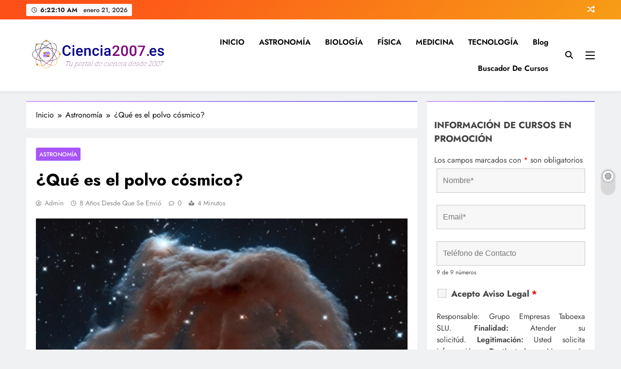

--- FILE ---
content_type: text/html; charset=UTF-8
request_url: http://www.ciencia2007.es/que-es-el-polvo-cosmico/
body_size: 129312
content:
<!doctype html>
<html lang="es">
<head>
	<meta charset="UTF-8">
	<meta name="viewport" content="width=device-width, initial-scale=1">
	<link rel="profile" href="https://gmpg.org/xfn/11">
	<meta name='robots' content='index, follow, max-image-preview:large, max-snippet:-1, max-video-preview:-1' />
	<style>img:is([sizes="auto" i], [sizes^="auto," i]) { contain-intrinsic-size: 3000px 1500px }</style>
	
	<!-- This site is optimized with the Yoast SEO plugin v26.8 - https://yoast.com/product/yoast-seo-wordpress/ -->
	<title>¿Qué es el polvo cósmico? - Ciencia 2007 Portal de Ciencia, noticias, estudios, medicina, investigación...</title>
	<link rel="canonical" href="http://www.ciencia2007.es/que-es-el-polvo-cosmico/" />
	<meta property="og:locale" content="es_ES" />
	<meta property="og:type" content="article" />
	<meta property="og:title" content="¿Qué es el polvo cósmico? - Ciencia 2007 Portal de Ciencia, noticias, estudios, medicina, investigación..." />
	<meta property="og:description" content="El polvo cósmico es el polvo del espacio, formado por pequeñas partículas sólidas de hielos y piedras, algunas porciones están constituidas por cadenas de silicio. Es fundamental para la formación de las estrellas y de planetas. El polvo cósmico se concentra en mayor cantidad en las galaxias espirales que en las elípticas, por lo que..." />
	<meta property="og:url" content="http://www.ciencia2007.es/que-es-el-polvo-cosmico/" />
	<meta property="og:site_name" content="Ciencia 2007 Portal de Ciencia, noticias, estudios, medicina, investigación..." />
	<meta property="article:published_time" content="2018-05-03T13:35:20+00:00" />
	<meta property="article:modified_time" content="2018-05-09T10:32:05+00:00" />
	<meta property="og:image" content="https://i0.wp.com/www.ciencia2007.es/wp-content/uploads/2018/05/3-polvo-cosmico.jpg?fit=630%2C390" />
	<meta property="og:image:width" content="630" />
	<meta property="og:image:height" content="390" />
	<meta property="og:image:type" content="image/jpeg" />
	<meta name="author" content="admin" />
	<meta name="twitter:card" content="summary_large_image" />
	<meta name="twitter:label1" content="Escrito por" />
	<meta name="twitter:data1" content="admin" />
	<meta name="twitter:label2" content="Tiempo de lectura" />
	<meta name="twitter:data2" content="2 minutos" />
	<script type="application/ld+json" class="yoast-schema-graph">{"@context":"https://schema.org","@graph":[{"@type":"Article","@id":"http://www.ciencia2007.es/que-es-el-polvo-cosmico/#article","isPartOf":{"@id":"http://www.ciencia2007.es/que-es-el-polvo-cosmico/"},"author":{"name":"admin","@id":"https://www.ciencia2007.es/#/schema/person/2d77493a6d9f015b1f86a3db168dfab5"},"headline":"¿Qué es el polvo cósmico?","datePublished":"2018-05-03T13:35:20+00:00","dateModified":"2018-05-09T10:32:05+00:00","mainEntityOfPage":{"@id":"http://www.ciencia2007.es/que-es-el-polvo-cosmico/"},"wordCount":382,"commentCount":0,"publisher":{"@id":"https://www.ciencia2007.es/#organization"},"image":{"@id":"http://www.ciencia2007.es/que-es-el-polvo-cosmico/#primaryimage"},"thumbnailUrl":"https://i0.wp.com/www.ciencia2007.es/wp-content/uploads/2018/05/3-polvo-cosmico.jpg?fit=630%2C390","articleSection":["Astronomía"],"inLanguage":"es","potentialAction":[{"@type":"CommentAction","name":"Comment","target":["http://www.ciencia2007.es/que-es-el-polvo-cosmico/#respond"]}]},{"@type":"WebPage","@id":"http://www.ciencia2007.es/que-es-el-polvo-cosmico/","url":"http://www.ciencia2007.es/que-es-el-polvo-cosmico/","name":"¿Qué es el polvo cósmico? - Ciencia 2007 Portal de Ciencia, noticias, estudios, medicina, investigación...","isPartOf":{"@id":"https://www.ciencia2007.es/#website"},"primaryImageOfPage":{"@id":"http://www.ciencia2007.es/que-es-el-polvo-cosmico/#primaryimage"},"image":{"@id":"http://www.ciencia2007.es/que-es-el-polvo-cosmico/#primaryimage"},"thumbnailUrl":"https://i0.wp.com/www.ciencia2007.es/wp-content/uploads/2018/05/3-polvo-cosmico.jpg?fit=630%2C390","datePublished":"2018-05-03T13:35:20+00:00","dateModified":"2018-05-09T10:32:05+00:00","breadcrumb":{"@id":"http://www.ciencia2007.es/que-es-el-polvo-cosmico/#breadcrumb"},"inLanguage":"es","potentialAction":[{"@type":"ReadAction","target":["http://www.ciencia2007.es/que-es-el-polvo-cosmico/"]}]},{"@type":"ImageObject","inLanguage":"es","@id":"http://www.ciencia2007.es/que-es-el-polvo-cosmico/#primaryimage","url":"https://i0.wp.com/www.ciencia2007.es/wp-content/uploads/2018/05/3-polvo-cosmico.jpg?fit=630%2C390","contentUrl":"https://i0.wp.com/www.ciencia2007.es/wp-content/uploads/2018/05/3-polvo-cosmico.jpg?fit=630%2C390","width":630,"height":390},{"@type":"BreadcrumbList","@id":"http://www.ciencia2007.es/que-es-el-polvo-cosmico/#breadcrumb","itemListElement":[{"@type":"ListItem","position":1,"name":"Portada","item":"https://www.ciencia2007.es/"},{"@type":"ListItem","position":2,"name":"¿Qué es el polvo cósmico?"}]},{"@type":"WebSite","@id":"https://www.ciencia2007.es/#website","url":"https://www.ciencia2007.es/","name":"Ciencia 2007 Portal de Ciencia, noticias, estudios, medicina, investigación...","description":"Divulgando e informando sobre ciencia, curiosidades, medicina, investigación y mucho más, tecnología, ciencias, medicina...","publisher":{"@id":"https://www.ciencia2007.es/#organization"},"alternateName":"Ciencia2007.es","potentialAction":[{"@type":"SearchAction","target":{"@type":"EntryPoint","urlTemplate":"https://www.ciencia2007.es/?s={search_term_string}"},"query-input":{"@type":"PropertyValueSpecification","valueRequired":true,"valueName":"search_term_string"}}],"inLanguage":"es"},{"@type":"Organization","@id":"https://www.ciencia2007.es/#organization","name":"Ciencia 2007 Portal de Ciencia, noticias, estudios, medicina, investigación...","url":"https://www.ciencia2007.es/","logo":{"@type":"ImageObject","inLanguage":"es","@id":"https://www.ciencia2007.es/#/schema/logo/image/","url":"https://i0.wp.com/www.ciencia2007.es/wp-content/uploads/2024/11/cropped-ciencia_2007_tu_portal_de_ciencia_online-removebg-preview.png?fit=1044%2C239","contentUrl":"https://i0.wp.com/www.ciencia2007.es/wp-content/uploads/2024/11/cropped-ciencia_2007_tu_portal_de_ciencia_online-removebg-preview.png?fit=1044%2C239","width":1044,"height":239,"caption":"Ciencia 2007 Portal de Ciencia, noticias, estudios, medicina, investigación..."},"image":{"@id":"https://www.ciencia2007.es/#/schema/logo/image/"}},{"@type":"Person","@id":"https://www.ciencia2007.es/#/schema/person/2d77493a6d9f015b1f86a3db168dfab5","name":"admin","image":{"@type":"ImageObject","inLanguage":"es","@id":"https://www.ciencia2007.es/#/schema/person/image/","url":"https://secure.gravatar.com/avatar/ffac1a5e10d9aacc6b25039181c95cfa09bbfe341d96457a350f2da7288fbed0?s=96&d=mm&r=g","contentUrl":"https://secure.gravatar.com/avatar/ffac1a5e10d9aacc6b25039181c95cfa09bbfe341d96457a350f2da7288fbed0?s=96&d=mm&r=g","caption":"admin"},"url":"http://www.ciencia2007.es/author/admin/"}]}</script>
	<!-- / Yoast SEO plugin. -->


<link rel='dns-prefetch' href='//www.googletagmanager.com' />
<link rel='dns-prefetch' href='//stats.wp.com' />
<link rel='dns-prefetch' href='//v0.wordpress.com' />
<link rel='preconnect' href='//i0.wp.com' />
<link rel="alternate" type="application/rss+xml" title="Ciencia 2007 Portal de Ciencia, noticias, estudios, medicina, investigación... &raquo; Feed" href="http://www.ciencia2007.es/feed/" />
<link rel="alternate" type="application/rss+xml" title="Ciencia 2007 Portal de Ciencia, noticias, estudios, medicina, investigación... &raquo; Feed de los comentarios" href="http://www.ciencia2007.es/comments/feed/" />
<link rel="alternate" type="application/rss+xml" title="Ciencia 2007 Portal de Ciencia, noticias, estudios, medicina, investigación... &raquo; Comentario ¿Qué es el polvo cósmico? del feed" href="http://www.ciencia2007.es/que-es-el-polvo-cosmico/feed/" />
<script>
window._wpemojiSettings = {"baseUrl":"https:\/\/s.w.org\/images\/core\/emoji\/16.0.1\/72x72\/","ext":".png","svgUrl":"https:\/\/s.w.org\/images\/core\/emoji\/16.0.1\/svg\/","svgExt":".svg","source":{"concatemoji":"http:\/\/www.ciencia2007.es\/wp-includes\/js\/wp-emoji-release.min.js?ver=6.8.3"}};
/*! This file is auto-generated */
!function(s,n){var o,i,e;function c(e){try{var t={supportTests:e,timestamp:(new Date).valueOf()};sessionStorage.setItem(o,JSON.stringify(t))}catch(e){}}function p(e,t,n){e.clearRect(0,0,e.canvas.width,e.canvas.height),e.fillText(t,0,0);var t=new Uint32Array(e.getImageData(0,0,e.canvas.width,e.canvas.height).data),a=(e.clearRect(0,0,e.canvas.width,e.canvas.height),e.fillText(n,0,0),new Uint32Array(e.getImageData(0,0,e.canvas.width,e.canvas.height).data));return t.every(function(e,t){return e===a[t]})}function u(e,t){e.clearRect(0,0,e.canvas.width,e.canvas.height),e.fillText(t,0,0);for(var n=e.getImageData(16,16,1,1),a=0;a<n.data.length;a++)if(0!==n.data[a])return!1;return!0}function f(e,t,n,a){switch(t){case"flag":return n(e,"\ud83c\udff3\ufe0f\u200d\u26a7\ufe0f","\ud83c\udff3\ufe0f\u200b\u26a7\ufe0f")?!1:!n(e,"\ud83c\udde8\ud83c\uddf6","\ud83c\udde8\u200b\ud83c\uddf6")&&!n(e,"\ud83c\udff4\udb40\udc67\udb40\udc62\udb40\udc65\udb40\udc6e\udb40\udc67\udb40\udc7f","\ud83c\udff4\u200b\udb40\udc67\u200b\udb40\udc62\u200b\udb40\udc65\u200b\udb40\udc6e\u200b\udb40\udc67\u200b\udb40\udc7f");case"emoji":return!a(e,"\ud83e\udedf")}return!1}function g(e,t,n,a){var r="undefined"!=typeof WorkerGlobalScope&&self instanceof WorkerGlobalScope?new OffscreenCanvas(300,150):s.createElement("canvas"),o=r.getContext("2d",{willReadFrequently:!0}),i=(o.textBaseline="top",o.font="600 32px Arial",{});return e.forEach(function(e){i[e]=t(o,e,n,a)}),i}function t(e){var t=s.createElement("script");t.src=e,t.defer=!0,s.head.appendChild(t)}"undefined"!=typeof Promise&&(o="wpEmojiSettingsSupports",i=["flag","emoji"],n.supports={everything:!0,everythingExceptFlag:!0},e=new Promise(function(e){s.addEventListener("DOMContentLoaded",e,{once:!0})}),new Promise(function(t){var n=function(){try{var e=JSON.parse(sessionStorage.getItem(o));if("object"==typeof e&&"number"==typeof e.timestamp&&(new Date).valueOf()<e.timestamp+604800&&"object"==typeof e.supportTests)return e.supportTests}catch(e){}return null}();if(!n){if("undefined"!=typeof Worker&&"undefined"!=typeof OffscreenCanvas&&"undefined"!=typeof URL&&URL.createObjectURL&&"undefined"!=typeof Blob)try{var e="postMessage("+g.toString()+"("+[JSON.stringify(i),f.toString(),p.toString(),u.toString()].join(",")+"));",a=new Blob([e],{type:"text/javascript"}),r=new Worker(URL.createObjectURL(a),{name:"wpTestEmojiSupports"});return void(r.onmessage=function(e){c(n=e.data),r.terminate(),t(n)})}catch(e){}c(n=g(i,f,p,u))}t(n)}).then(function(e){for(var t in e)n.supports[t]=e[t],n.supports.everything=n.supports.everything&&n.supports[t],"flag"!==t&&(n.supports.everythingExceptFlag=n.supports.everythingExceptFlag&&n.supports[t]);n.supports.everythingExceptFlag=n.supports.everythingExceptFlag&&!n.supports.flag,n.DOMReady=!1,n.readyCallback=function(){n.DOMReady=!0}}).then(function(){return e}).then(function(){var e;n.supports.everything||(n.readyCallback(),(e=n.source||{}).concatemoji?t(e.concatemoji):e.wpemoji&&e.twemoji&&(t(e.twemoji),t(e.wpemoji)))}))}((window,document),window._wpemojiSettings);
</script>
<link rel='stylesheet' id='jetpack_related-posts-css' href='http://www.ciencia2007.es/wp-content/plugins/jetpack/modules/related-posts/related-posts.css?ver=20240116' media='all' />
<style id='wp-emoji-styles-inline-css'>

	img.wp-smiley, img.emoji {
		display: inline !important;
		border: none !important;
		box-shadow: none !important;
		height: 1em !important;
		width: 1em !important;
		margin: 0 0.07em !important;
		vertical-align: -0.1em !important;
		background: none !important;
		padding: 0 !important;
	}
</style>
<link rel='stylesheet' id='wp-block-library-css' href='http://www.ciencia2007.es/wp-includes/css/dist/block-library/style.min.css?ver=6.8.3' media='all' />
<style id='classic-theme-styles-inline-css'>
/*! This file is auto-generated */
.wp-block-button__link{color:#fff;background-color:#32373c;border-radius:9999px;box-shadow:none;text-decoration:none;padding:calc(.667em + 2px) calc(1.333em + 2px);font-size:1.125em}.wp-block-file__button{background:#32373c;color:#fff;text-decoration:none}
</style>
<link rel='stylesheet' id='mediaelement-css' href='http://www.ciencia2007.es/wp-includes/js/mediaelement/mediaelementplayer-legacy.min.css?ver=4.2.17' media='all' />
<link rel='stylesheet' id='wp-mediaelement-css' href='http://www.ciencia2007.es/wp-includes/js/mediaelement/wp-mediaelement.min.css?ver=6.8.3' media='all' />
<style id='jetpack-sharing-buttons-style-inline-css'>
.jetpack-sharing-buttons__services-list{display:flex;flex-direction:row;flex-wrap:wrap;gap:0;list-style-type:none;margin:5px;padding:0}.jetpack-sharing-buttons__services-list.has-small-icon-size{font-size:12px}.jetpack-sharing-buttons__services-list.has-normal-icon-size{font-size:16px}.jetpack-sharing-buttons__services-list.has-large-icon-size{font-size:24px}.jetpack-sharing-buttons__services-list.has-huge-icon-size{font-size:36px}@media print{.jetpack-sharing-buttons__services-list{display:none!important}}.editor-styles-wrapper .wp-block-jetpack-sharing-buttons{gap:0;padding-inline-start:0}ul.jetpack-sharing-buttons__services-list.has-background{padding:1.25em 2.375em}
</style>
<style id='global-styles-inline-css'>
:root{--wp--preset--aspect-ratio--square: 1;--wp--preset--aspect-ratio--4-3: 4/3;--wp--preset--aspect-ratio--3-4: 3/4;--wp--preset--aspect-ratio--3-2: 3/2;--wp--preset--aspect-ratio--2-3: 2/3;--wp--preset--aspect-ratio--16-9: 16/9;--wp--preset--aspect-ratio--9-16: 9/16;--wp--preset--color--black: #000000;--wp--preset--color--cyan-bluish-gray: #abb8c3;--wp--preset--color--white: #ffffff;--wp--preset--color--pale-pink: #f78da7;--wp--preset--color--vivid-red: #cf2e2e;--wp--preset--color--luminous-vivid-orange: #ff6900;--wp--preset--color--luminous-vivid-amber: #fcb900;--wp--preset--color--light-green-cyan: #7bdcb5;--wp--preset--color--vivid-green-cyan: #00d084;--wp--preset--color--pale-cyan-blue: #8ed1fc;--wp--preset--color--vivid-cyan-blue: #0693e3;--wp--preset--color--vivid-purple: #9b51e0;--wp--preset--gradient--vivid-cyan-blue-to-vivid-purple: linear-gradient(135deg,rgba(6,147,227,1) 0%,rgb(155,81,224) 100%);--wp--preset--gradient--light-green-cyan-to-vivid-green-cyan: linear-gradient(135deg,rgb(122,220,180) 0%,rgb(0,208,130) 100%);--wp--preset--gradient--luminous-vivid-amber-to-luminous-vivid-orange: linear-gradient(135deg,rgba(252,185,0,1) 0%,rgba(255,105,0,1) 100%);--wp--preset--gradient--luminous-vivid-orange-to-vivid-red: linear-gradient(135deg,rgba(255,105,0,1) 0%,rgb(207,46,46) 100%);--wp--preset--gradient--very-light-gray-to-cyan-bluish-gray: linear-gradient(135deg,rgb(238,238,238) 0%,rgb(169,184,195) 100%);--wp--preset--gradient--cool-to-warm-spectrum: linear-gradient(135deg,rgb(74,234,220) 0%,rgb(151,120,209) 20%,rgb(207,42,186) 40%,rgb(238,44,130) 60%,rgb(251,105,98) 80%,rgb(254,248,76) 100%);--wp--preset--gradient--blush-light-purple: linear-gradient(135deg,rgb(255,206,236) 0%,rgb(152,150,240) 100%);--wp--preset--gradient--blush-bordeaux: linear-gradient(135deg,rgb(254,205,165) 0%,rgb(254,45,45) 50%,rgb(107,0,62) 100%);--wp--preset--gradient--luminous-dusk: linear-gradient(135deg,rgb(255,203,112) 0%,rgb(199,81,192) 50%,rgb(65,88,208) 100%);--wp--preset--gradient--pale-ocean: linear-gradient(135deg,rgb(255,245,203) 0%,rgb(182,227,212) 50%,rgb(51,167,181) 100%);--wp--preset--gradient--electric-grass: linear-gradient(135deg,rgb(202,248,128) 0%,rgb(113,206,126) 100%);--wp--preset--gradient--midnight: linear-gradient(135deg,rgb(2,3,129) 0%,rgb(40,116,252) 100%);--wp--preset--font-size--small: 13px;--wp--preset--font-size--medium: 20px;--wp--preset--font-size--large: 36px;--wp--preset--font-size--x-large: 42px;--wp--preset--spacing--20: 0.44rem;--wp--preset--spacing--30: 0.67rem;--wp--preset--spacing--40: 1rem;--wp--preset--spacing--50: 1.5rem;--wp--preset--spacing--60: 2.25rem;--wp--preset--spacing--70: 3.38rem;--wp--preset--spacing--80: 5.06rem;--wp--preset--shadow--natural: 6px 6px 9px rgba(0, 0, 0, 0.2);--wp--preset--shadow--deep: 12px 12px 50px rgba(0, 0, 0, 0.4);--wp--preset--shadow--sharp: 6px 6px 0px rgba(0, 0, 0, 0.2);--wp--preset--shadow--outlined: 6px 6px 0px -3px rgba(255, 255, 255, 1), 6px 6px rgba(0, 0, 0, 1);--wp--preset--shadow--crisp: 6px 6px 0px rgba(0, 0, 0, 1);}:where(.is-layout-flex){gap: 0.5em;}:where(.is-layout-grid){gap: 0.5em;}body .is-layout-flex{display: flex;}.is-layout-flex{flex-wrap: wrap;align-items: center;}.is-layout-flex > :is(*, div){margin: 0;}body .is-layout-grid{display: grid;}.is-layout-grid > :is(*, div){margin: 0;}:where(.wp-block-columns.is-layout-flex){gap: 2em;}:where(.wp-block-columns.is-layout-grid){gap: 2em;}:where(.wp-block-post-template.is-layout-flex){gap: 1.25em;}:where(.wp-block-post-template.is-layout-grid){gap: 1.25em;}.has-black-color{color: var(--wp--preset--color--black) !important;}.has-cyan-bluish-gray-color{color: var(--wp--preset--color--cyan-bluish-gray) !important;}.has-white-color{color: var(--wp--preset--color--white) !important;}.has-pale-pink-color{color: var(--wp--preset--color--pale-pink) !important;}.has-vivid-red-color{color: var(--wp--preset--color--vivid-red) !important;}.has-luminous-vivid-orange-color{color: var(--wp--preset--color--luminous-vivid-orange) !important;}.has-luminous-vivid-amber-color{color: var(--wp--preset--color--luminous-vivid-amber) !important;}.has-light-green-cyan-color{color: var(--wp--preset--color--light-green-cyan) !important;}.has-vivid-green-cyan-color{color: var(--wp--preset--color--vivid-green-cyan) !important;}.has-pale-cyan-blue-color{color: var(--wp--preset--color--pale-cyan-blue) !important;}.has-vivid-cyan-blue-color{color: var(--wp--preset--color--vivid-cyan-blue) !important;}.has-vivid-purple-color{color: var(--wp--preset--color--vivid-purple) !important;}.has-black-background-color{background-color: var(--wp--preset--color--black) !important;}.has-cyan-bluish-gray-background-color{background-color: var(--wp--preset--color--cyan-bluish-gray) !important;}.has-white-background-color{background-color: var(--wp--preset--color--white) !important;}.has-pale-pink-background-color{background-color: var(--wp--preset--color--pale-pink) !important;}.has-vivid-red-background-color{background-color: var(--wp--preset--color--vivid-red) !important;}.has-luminous-vivid-orange-background-color{background-color: var(--wp--preset--color--luminous-vivid-orange) !important;}.has-luminous-vivid-amber-background-color{background-color: var(--wp--preset--color--luminous-vivid-amber) !important;}.has-light-green-cyan-background-color{background-color: var(--wp--preset--color--light-green-cyan) !important;}.has-vivid-green-cyan-background-color{background-color: var(--wp--preset--color--vivid-green-cyan) !important;}.has-pale-cyan-blue-background-color{background-color: var(--wp--preset--color--pale-cyan-blue) !important;}.has-vivid-cyan-blue-background-color{background-color: var(--wp--preset--color--vivid-cyan-blue) !important;}.has-vivid-purple-background-color{background-color: var(--wp--preset--color--vivid-purple) !important;}.has-black-border-color{border-color: var(--wp--preset--color--black) !important;}.has-cyan-bluish-gray-border-color{border-color: var(--wp--preset--color--cyan-bluish-gray) !important;}.has-white-border-color{border-color: var(--wp--preset--color--white) !important;}.has-pale-pink-border-color{border-color: var(--wp--preset--color--pale-pink) !important;}.has-vivid-red-border-color{border-color: var(--wp--preset--color--vivid-red) !important;}.has-luminous-vivid-orange-border-color{border-color: var(--wp--preset--color--luminous-vivid-orange) !important;}.has-luminous-vivid-amber-border-color{border-color: var(--wp--preset--color--luminous-vivid-amber) !important;}.has-light-green-cyan-border-color{border-color: var(--wp--preset--color--light-green-cyan) !important;}.has-vivid-green-cyan-border-color{border-color: var(--wp--preset--color--vivid-green-cyan) !important;}.has-pale-cyan-blue-border-color{border-color: var(--wp--preset--color--pale-cyan-blue) !important;}.has-vivid-cyan-blue-border-color{border-color: var(--wp--preset--color--vivid-cyan-blue) !important;}.has-vivid-purple-border-color{border-color: var(--wp--preset--color--vivid-purple) !important;}.has-vivid-cyan-blue-to-vivid-purple-gradient-background{background: var(--wp--preset--gradient--vivid-cyan-blue-to-vivid-purple) !important;}.has-light-green-cyan-to-vivid-green-cyan-gradient-background{background: var(--wp--preset--gradient--light-green-cyan-to-vivid-green-cyan) !important;}.has-luminous-vivid-amber-to-luminous-vivid-orange-gradient-background{background: var(--wp--preset--gradient--luminous-vivid-amber-to-luminous-vivid-orange) !important;}.has-luminous-vivid-orange-to-vivid-red-gradient-background{background: var(--wp--preset--gradient--luminous-vivid-orange-to-vivid-red) !important;}.has-very-light-gray-to-cyan-bluish-gray-gradient-background{background: var(--wp--preset--gradient--very-light-gray-to-cyan-bluish-gray) !important;}.has-cool-to-warm-spectrum-gradient-background{background: var(--wp--preset--gradient--cool-to-warm-spectrum) !important;}.has-blush-light-purple-gradient-background{background: var(--wp--preset--gradient--blush-light-purple) !important;}.has-blush-bordeaux-gradient-background{background: var(--wp--preset--gradient--blush-bordeaux) !important;}.has-luminous-dusk-gradient-background{background: var(--wp--preset--gradient--luminous-dusk) !important;}.has-pale-ocean-gradient-background{background: var(--wp--preset--gradient--pale-ocean) !important;}.has-electric-grass-gradient-background{background: var(--wp--preset--gradient--electric-grass) !important;}.has-midnight-gradient-background{background: var(--wp--preset--gradient--midnight) !important;}.has-small-font-size{font-size: var(--wp--preset--font-size--small) !important;}.has-medium-font-size{font-size: var(--wp--preset--font-size--medium) !important;}.has-large-font-size{font-size: var(--wp--preset--font-size--large) !important;}.has-x-large-font-size{font-size: var(--wp--preset--font-size--x-large) !important;}
:where(.wp-block-post-template.is-layout-flex){gap: 1.25em;}:where(.wp-block-post-template.is-layout-grid){gap: 1.25em;}
:where(.wp-block-columns.is-layout-flex){gap: 2em;}:where(.wp-block-columns.is-layout-grid){gap: 2em;}
:root :where(.wp-block-pullquote){font-size: 1.5em;line-height: 1.6;}
</style>
<link rel='stylesheet' id='crp-style-rounded-thumbs-css' href='http://www.ciencia2007.es/wp-content/plugins/contextual-related-posts/css/rounded-thumbs.min.css?ver=4.1.0' media='all' />
<style id='crp-style-rounded-thumbs-inline-css'>

			.crp_related.crp-rounded-thumbs a {
				width: 150px;
                height: 150px;
				text-decoration: none;
			}
			.crp_related.crp-rounded-thumbs img {
				max-width: 150px;
				margin: auto;
			}
			.crp_related.crp-rounded-thumbs .crp_title {
				width: 100%;
			}
			
</style>
<link rel='stylesheet' id='fontawesome-css' href='http://www.ciencia2007.es/wp-content/themes/digital-newspaper/assets/lib/fontawesome/css/all.min.css?ver=5.15.3' media='all' />
<link rel='stylesheet' id='slick-css' href='http://www.ciencia2007.es/wp-content/themes/digital-newspaper/assets/lib/slick/slick.css?ver=1.8.1' media='all' />
<link rel='stylesheet' id='digital-newspaper-typo-fonts-css' href='http://www.ciencia2007.es/wp-content/fonts/a59e6788ac917c009c8c5730e2cb7c47.css' media='all' />
<link rel='stylesheet' id='digital-newspaper-style-css' href='http://www.ciencia2007.es/wp-content/themes/digital-newspaper/style.css?ver=1.1.17' media='all' />
<style id='digital-newspaper-style-inline-css'>
body.digital_newspaper_font_typography{ --digital-newspaper-global-preset-color-1: #b117fc;}
 body.digital_newspaper_font_typography{ --digital-newspaper-global-preset-color-2: #27272a;}
 body.digital_newspaper_font_typography{ --digital-newspaper-global-preset-color-3: #f043dc;}
 body.digital_newspaper_font_typography{ --digital-newspaper-global-preset-color-4: #eab308;}
 body.digital_newspaper_font_typography{ --digital-newspaper-global-preset-color-5: #84cc16;}
 body.digital_newspaper_font_typography{ --digital-newspaper-global-preset-color-6: #22c55e;}
 body.digital_newspaper_font_typography{ --digital-newspaper-global-preset-color-7: #06b6d4;}
 body.digital_newspaper_font_typography{ --digital-newspaper-global-preset-color-8: #0284c7;}
 body.digital_newspaper_font_typography{ --digital-newspaper-global-preset-color-9: #6366f1;}
 body.digital_newspaper_font_typography{ --digital-newspaper-global-preset-color-10: #84cc16;}
 body.digital_newspaper_font_typography{ --digital-newspaper-global-preset-color-11: #a855f7;}
 body.digital_newspaper_font_typography{ --digital-newspaper-global-preset-color-12: #b58ad6;}
 body.digital_newspaper_font_typography{ --digital-newspaper-global-preset-gradient-color-1: linear-gradient( 135deg, #485563 10%, #29323c 100%);}
 body.digital_newspaper_font_typography{ --digital-newspaper-global-preset-gradient-color-2: linear-gradient(167deg,#FF512F 10%,#F09819 100%);}
 body.digital_newspaper_font_typography{ --digital-newspaper-global-preset-gradient-color-3: linear-gradient( 135deg, #00416A 10%, #E4E5E6 100%);}
 body.digital_newspaper_font_typography{ --digital-newspaper-global-preset-gradient-color-4: linear-gradient( 135deg, #CE9FFC 10%, #7367F0 100%);}
 body.digital_newspaper_font_typography{ --digital-newspaper-global-preset-gradient-color-5: linear-gradient( 135deg, #90F7EC 10%, #32CCBC 100%);}
 body.digital_newspaper_font_typography{ --digital-newspaper-global-preset-gradient-color-6: linear-gradient( 135deg, #81FBB8 10%, #28C76F 100%);}
 body.digital_newspaper_font_typography{ --digital-newspaper-global-preset-gradient-color-7: linear-gradient( 135deg, #EB3349 10%, #F45C43 100%);}
 body.digital_newspaper_font_typography{ --digital-newspaper-global-preset-gradient-color-8: linear-gradient( 135deg, #FFF720 10%, #3CD500 100%);}
 body.digital_newspaper_font_typography{ --digital-newspaper-global-preset-gradient-color-9: linear-gradient( 135deg, #FF96F9 10%, #C32BAC 100%);}
 body.digital_newspaper_font_typography{ --digital-newspaper-global-preset-gradient-color-10: linear-gradient( 135deg, #69FF97 10%, #00E4FF 100%);}
 body.digital_newspaper_font_typography{ --digital-newspaper-global-preset-gradient-color-11: linear-gradient( 135deg, #3C8CE7 10%, #00EAFF 100%);}
 body.digital_newspaper_font_typography{ --digital-newspaper-global-preset-gradient-color-12: linear-gradient( 135deg, #FF7AF5 10%, #513162 100%);}
 body.digital_newspaper_font_typography{ --theme-block-top-border-color: var( --digital-newspaper-global-preset-gradient-color-4 );}
.digital_newspaper_font_typography { --header-padding: 15px;} .digital_newspaper_font_typography { --header-padding-tablet: 10px;} .digital_newspaper_font_typography { --header-padding-smartphone: 10px;}.digital_newspaper_main_body .site-header.layout--default .top-header{ background: linear-gradient(135deg,rgb(253,79,24) 10%,rgb(247,157,22) 100%)}.digital_newspaper_font_typography { --site-title-family : Jost; }
.digital_newspaper_font_typography { --site-title-weight : 700; }
.digital_newspaper_font_typography { --site-title-texttransform : unset; }
.digital_newspaper_font_typography { --site-title-textdecoration : none; }
.digital_newspaper_font_typography { --site-title-size : 29px; }
.digital_newspaper_font_typography { --site-title-size-tab : 29px; }
.digital_newspaper_font_typography { --site-title-size-mobile : 29px; }
.digital_newspaper_font_typography { --site-title-lineheight : 45px; }
.digital_newspaper_font_typography { --site-title-lineheight-tab : 42px; }
.digital_newspaper_font_typography { --site-title-lineheight-mobile : 40px; }
.digital_newspaper_font_typography { --site-title-letterspacing : 0px; }
.digital_newspaper_font_typography { --site-title-letterspacing-tab : 0px; }
.digital_newspaper_font_typography { --site-title-letterspacing-mobile : 0px; }
.digital_newspaper_font_typography { --block-title-family : Jost; }
.digital_newspaper_font_typography { --block-title-weight : 500; }
.digital_newspaper_font_typography { --block-title-texttransform : unset; }
.digital_newspaper_font_typography { --block-title-textdecoration : none; }
.digital_newspaper_font_typography { --block-title-size : 26px; }
.digital_newspaper_font_typography { --block-title-size-tab : 26px; }
.digital_newspaper_font_typography { --block-title-size-mobile : 25px; }
.digital_newspaper_font_typography { --block-title-lineheight : 30px; }
.digital_newspaper_font_typography { --block-title-lineheight-tab : 30px; }
.digital_newspaper_font_typography { --block-title-lineheight-mobile : 30px; }
.digital_newspaper_font_typography { --block-title-letterspacing : 0px; }
.digital_newspaper_font_typography { --block-title-letterspacing-tab : 0px; }
.digital_newspaper_font_typography { --block-title-letterspacing-mobile : 0px; }
.digital_newspaper_font_typography { --post-title-family : Jost; }
.digital_newspaper_font_typography { --post-title-weight : 500; }
.digital_newspaper_font_typography { --post-title-texttransform : unset; }
.digital_newspaper_font_typography { --post-title-textdecoration : none; }
.digital_newspaper_font_typography { --post-title-size : 22px; }
.digital_newspaper_font_typography { --post-title-size-tab : 20px; }
.digital_newspaper_font_typography { --post-title-size-mobile : 19px; }
.digital_newspaper_font_typography { --post-title-lineheight : 27px; }
.digital_newspaper_font_typography { --post-title-lineheight-tab : 27px; }
.digital_newspaper_font_typography { --post-title-lineheight-mobile : 27px; }
.digital_newspaper_font_typography { --post-title-letterspacing : 0px; }
.digital_newspaper_font_typography { --post-title-letterspacing-tab : 0px; }
.digital_newspaper_font_typography { --post-title-letterspacing-mobile : 0px; }
.digital_newspaper_font_typography { --meta-family : Jost; }
.digital_newspaper_font_typography { --meta-weight : 500; }
.digital_newspaper_font_typography { --meta-texttransform : unset; }
.digital_newspaper_font_typography { --meta-textdecoration : none; }
.digital_newspaper_font_typography { --meta-size : 14px; }
.digital_newspaper_font_typography { --meta-size-tab : 14px; }
.digital_newspaper_font_typography { --meta-size-mobile : 14px; }
.digital_newspaper_font_typography { --meta-lineheight : 20px; }
.digital_newspaper_font_typography { --meta-lineheight-tab : 20px; }
.digital_newspaper_font_typography { --meta-lineheight-mobile : 20px; }
.digital_newspaper_font_typography { --meta-letterspacing : 0px; }
.digital_newspaper_font_typography { --meta-letterspacing-tab : 0px; }
.digital_newspaper_font_typography { --meta-letterspacing-mobile : 0px; }
.digital_newspaper_font_typography { --content-family : Jost; }
.digital_newspaper_font_typography { --content-weight : 400; }
.digital_newspaper_font_typography { --content-texttransform : unset; }
.digital_newspaper_font_typography { --content-textdecoration : none; }
.digital_newspaper_font_typography { --content-size : 15px; }
.digital_newspaper_font_typography { --content-size-tab : 15px; }
.digital_newspaper_font_typography { --content-size-mobile : 15px; }
.digital_newspaper_font_typography { --content-lineheight : 24px; }
.digital_newspaper_font_typography { --content-lineheight-tab : 24px; }
.digital_newspaper_font_typography { --content-lineheight-mobile : 24px; }
.digital_newspaper_font_typography { --content-letterspacing : 0px; }
.digital_newspaper_font_typography { --content-letterspacing-tab : 0px; }
.digital_newspaper_font_typography { --content-letterspacing-mobile : 0px; }
.digital_newspaper_font_typography { --menu-family : Jost; }
.digital_newspaper_font_typography { --menu-weight : 600; }
.digital_newspaper_font_typography { --menu-texttransform : unset; }
.digital_newspaper_font_typography { --menu-textdecoration : none; }
.digital_newspaper_font_typography { --menu-size : 15px; }
.digital_newspaper_font_typography { --menu-size-tab : 16px; }
.digital_newspaper_font_typography { --menu-size-mobile : 16px; }
.digital_newspaper_font_typography { --menu-lineheight : 24px; }
.digital_newspaper_font_typography { --menu-lineheight-tab : 24px; }
.digital_newspaper_font_typography { --menu-lineheight-mobile : 24px; }
.digital_newspaper_font_typography { --menu-letterspacing : 0px; }
.digital_newspaper_font_typography { --menu-letterspacing-tab : 0px; }
.digital_newspaper_font_typography { --menu-letterspacing-mobile : 0px; }
.digital_newspaper_font_typography { --submenu-family : Jost; }
.digital_newspaper_font_typography { --submenu-weight : 700; }
.digital_newspaper_font_typography { --submenu-texttransform : unset; }
.digital_newspaper_font_typography { --submenu-textdecoration : none; }
.digital_newspaper_font_typography { --submenu-size : 15px; }
.digital_newspaper_font_typography { --submenu-size-tab : 15px; }
.digital_newspaper_font_typography { --submenu-size-mobile : 15px; }
.digital_newspaper_font_typography { --submenu-lineheight : 24px; }
.digital_newspaper_font_typography { --submenu-lineheight-tab : 24px; }
.digital_newspaper_font_typography { --submenu-lineheight-mobile : 24px; }
.digital_newspaper_font_typography { --submenu-letterspacing : 0px; }
.digital_newspaper_font_typography { --submenu-letterspacing-tab : 0px; }
.digital_newspaper_font_typography { --submenu-letterspacing-mobile : 0px; }
.digital_newspaper_font_typography { --single-title-family : Jost; }
.digital_newspaper_font_typography { --single-title-weight : 700; }
.digital_newspaper_font_typography { --single-title-texttransform : unset; }
.digital_newspaper_font_typography { --single-title-textdecoration : none; }
.digital_newspaper_font_typography { --single-title-size : 34px; }
.digital_newspaper_font_typography { --single-title-size-tab : 32px; }
.digital_newspaper_font_typography { --single-title-size-mobile : 30px; }
.digital_newspaper_font_typography { --single-title-lineheight : 40px; }
.digital_newspaper_font_typography { --single-title-lineheight-tab : 40px; }
.digital_newspaper_font_typography { --single-title-lineheight-mobile : 35px; }
.digital_newspaper_font_typography { --single-title-letterspacing : 0px; }
.digital_newspaper_font_typography { --single-title-letterspacing-tab : 0px; }
.digital_newspaper_font_typography { --single-title-letterspacing-mobile : 0px; }
.digital_newspaper_font_typography { --single-meta-family : Jost; }
.digital_newspaper_font_typography { --single-meta-weight : 500; }
.digital_newspaper_font_typography { --single-meta-texttransform : unset; }
.digital_newspaper_font_typography { --single-meta-textdecoration : none; }
.digital_newspaper_font_typography { --single-meta-size : 14px; }
.digital_newspaper_font_typography { --single-meta-size-tab : 14px; }
.digital_newspaper_font_typography { --single-meta-size-mobile : 13px; }
.digital_newspaper_font_typography { --single-meta-lineheight : 22px; }
.digital_newspaper_font_typography { --single-meta-lineheight-tab : 22px; }
.digital_newspaper_font_typography { --single-meta-lineheight-mobile : 22px; }
.digital_newspaper_font_typography { --single-meta-letterspacing : 0px; }
.digital_newspaper_font_typography { --single-meta-letterspacing-tab : 0px; }
.digital_newspaper_font_typography { --single-meta-letterspacing-mobile : 0px; }
.digital_newspaper_font_typography { --single-content-family : Jost; }
.digital_newspaper_font_typography { --single-content-weight : 400; }
.digital_newspaper_font_typography { --single-content-texttransform : unset; }
.digital_newspaper_font_typography { --single-content-textdecoration : none; }
.digital_newspaper_font_typography { --single-content-size : 17px; }
.digital_newspaper_font_typography { --single-content-size-tab : 16px; }
.digital_newspaper_font_typography { --single-content-size-mobile : 16px; }
.digital_newspaper_font_typography { --single-content-lineheight : 27px; }
.digital_newspaper_font_typography { --single-content-lineheight-tab : 22px; }
.digital_newspaper_font_typography { --single-content-lineheight-mobile : 22px; }
.digital_newspaper_font_typography { --single-content-letterspacing : 0px; }
.digital_newspaper_font_typography { --single-content-letterspacing-tab : 0px; }
.digital_newspaper_font_typography { --single-content-letterspacing-mobile : 0px; }
body .site-branding img.custom-logo{ width: 400px; }@media(max-width: 940px) { body .site-branding img.custom-logo{ width: 200px; } }
@media(max-width: 610px) { body .site-branding img.custom-logo{ width: 200px; } }
.digital_newspaper_main_body { --site-bk-color: #F0F1F2} body.digital_newspaper_font_typography{ --digital-newspaper-animation-object-color: #FD4F18;}
@media(max-width: 610px) { .ads-banner{ display : block;} }@media(max-width: 610px) { body #digital-newspaper-scroll-to-top.show{ display : none;} } body.digital_newspaper_main_body{ --theme-color-red: var( --digital-newspaper-global-preset-color-11 );} body.digital_newspaper_dark_mode{ --theme-color-red: var( --digital-newspaper-global-preset-color-11 );}body .post-categories .cat-item.cat-5 { background-color : #333333} body .post-categories .cat-item.cat-5:hover { background-color : var( --digital-newspaper-global-preset-color-11 )} body .digital-newspaper-category-no-bk .post-categories .cat-item.cat-5 a { color : #333333} body .digital-newspaper-category-no-bk .post-categories .cat-item.cat-5 a:hover { color : var( --digital-newspaper-global-preset-color-11 );} body .post-categories .cat-item.cat-3 { background-color : #333333} body .post-categories .cat-item.cat-3:hover { background-color : #5317fc} body .digital-newspaper-category-no-bk .post-categories .cat-item.cat-3 a { color : #333333} body .digital-newspaper-category-no-bk .post-categories .cat-item.cat-3 a:hover { color : #5317fc;} body .post-categories .cat-item.cat-50 { background-color : #333333} body .post-categories .cat-item.cat-50:hover { background-color : #c817fc} body .digital-newspaper-category-no-bk .post-categories .cat-item.cat-50 a { color : #333333} body .digital-newspaper-category-no-bk .post-categories .cat-item.cat-50 a:hover { color : #c817fc;} body .post-categories .cat-item.cat-51 { background-color : #333333} body .post-categories .cat-item.cat-51:hover { background-color : #FD4F18} body .digital-newspaper-category-no-bk .post-categories .cat-item.cat-51 a { color : #333333} body .digital-newspaper-category-no-bk .post-categories .cat-item.cat-51 a:hover { color : #FD4F18;} body .post-categories .cat-item.cat-2 { background-color : #333333} body .post-categories .cat-item.cat-2:hover { background-color : #fc17c3} body .digital-newspaper-category-no-bk .post-categories .cat-item.cat-2 a { color : #333333} body .digital-newspaper-category-no-bk .post-categories .cat-item.cat-2 a:hover { color : #fc17c3;} body .post-categories .cat-item.cat-17 { background-color : #333333} body .post-categories .cat-item.cat-17:hover { background-color : #4317fc} body .digital-newspaper-category-no-bk .post-categories .cat-item.cat-17 a { color : #333333} body .digital-newspaper-category-no-bk .post-categories .cat-item.cat-17 a:hover { color : #4317fc;} body .post-categories .cat-item.cat-1 { background-color : #333333} body .post-categories .cat-item.cat-1:hover { background-color : #e017fc} body .digital-newspaper-category-no-bk .post-categories .cat-item.cat-1 a { color : #333333} body .digital-newspaper-category-no-bk .post-categories .cat-item.cat-1 a:hover { color : #e017fc;} body .post-categories .cat-item.cat-4 { background-color : #333333} body .post-categories .cat-item.cat-4:hover { background-color : #17a6fc} body .digital-newspaper-category-no-bk .post-categories .cat-item.cat-4 a { color : #333333} body .digital-newspaper-category-no-bk .post-categories .cat-item.cat-4 a:hover { color : #17a6fc;}
</style>
<link rel='stylesheet' id='digital-newspaper-main-style-css' href='http://www.ciencia2007.es/wp-content/themes/digital-newspaper/assets/css/main.css?ver=1.1.17' media='all' />
<link rel='stylesheet' id='digital-newspaper-main-style-additional-css' href='http://www.ciencia2007.es/wp-content/themes/digital-newspaper/assets/css/add.css?ver=1.1.17' media='all' />
<link rel='stylesheet' id='digital-newspaper-loader-style-css' href='http://www.ciencia2007.es/wp-content/themes/digital-newspaper/assets/css/loader.css?ver=1.1.17' media='all' />
<link rel='stylesheet' id='digital-newspaper-responsive-style-css' href='http://www.ciencia2007.es/wp-content/themes/digital-newspaper/assets/css/responsive.css?ver=1.1.17' media='all' />
<link rel='stylesheet' id='sharedaddy-css' href='http://www.ciencia2007.es/wp-content/plugins/jetpack/modules/sharedaddy/sharing.css?ver=15.4' media='all' />
<link rel='stylesheet' id='social-logos-css' href='http://www.ciencia2007.es/wp-content/plugins/jetpack/_inc/social-logos/social-logos.min.css?ver=15.4' media='all' />
<script id="jetpack_related-posts-js-extra">
var related_posts_js_options = {"post_heading":"h4"};
</script>
<script src="http://www.ciencia2007.es/wp-content/plugins/jetpack/_inc/build/related-posts/related-posts.min.js?ver=20240116" id="jetpack_related-posts-js"></script>
<script src="http://www.ciencia2007.es/wp-includes/js/jquery/jquery.min.js?ver=3.7.1" id="jquery-core-js"></script>
<script src="http://www.ciencia2007.es/wp-includes/js/jquery/jquery-migrate.min.js?ver=3.4.1" id="jquery-migrate-js"></script>

<!-- Fragmento de código de la etiqueta de Google (gtag.js) añadida por Site Kit -->
<!-- Fragmento de código de Google Analytics añadido por Site Kit -->
<script src="https://www.googletagmanager.com/gtag/js?id=GT-KF8JV49G" id="google_gtagjs-js" async></script>
<script id="google_gtagjs-js-after">
window.dataLayer = window.dataLayer || [];function gtag(){dataLayer.push(arguments);}
gtag("set","linker",{"domains":["www.ciencia2007.es"]});
gtag("js", new Date());
gtag("set", "developer_id.dZTNiMT", true);
gtag("config", "GT-KF8JV49G");
 window._googlesitekit = window._googlesitekit || {}; window._googlesitekit.throttledEvents = []; window._googlesitekit.gtagEvent = (name, data) => { var key = JSON.stringify( { name, data } ); if ( !! window._googlesitekit.throttledEvents[ key ] ) { return; } window._googlesitekit.throttledEvents[ key ] = true; setTimeout( () => { delete window._googlesitekit.throttledEvents[ key ]; }, 5 ); gtag( "event", name, { ...data, event_source: "site-kit" } ); };
</script>
<link rel="https://api.w.org/" href="http://www.ciencia2007.es/wp-json/" /><link rel="alternate" title="JSON" type="application/json" href="http://www.ciencia2007.es/wp-json/wp/v2/posts/532" /><link rel="EditURI" type="application/rsd+xml" title="RSD" href="http://www.ciencia2007.es/xmlrpc.php?rsd" />
<meta name="generator" content="WordPress 6.8.3" />
<link rel='shortlink' href='https://wp.me/p8bkbc-8A' />
<link rel="alternate" title="oEmbed (JSON)" type="application/json+oembed" href="http://www.ciencia2007.es/wp-json/oembed/1.0/embed?url=http%3A%2F%2Fwww.ciencia2007.es%2Fque-es-el-polvo-cosmico%2F" />
<link rel="alternate" title="oEmbed (XML)" type="text/xml+oembed" href="http://www.ciencia2007.es/wp-json/oembed/1.0/embed?url=http%3A%2F%2Fwww.ciencia2007.es%2Fque-es-el-polvo-cosmico%2F&#038;format=xml" />
<meta name="generator" content="Site Kit by Google 1.170.0" />	<style>img#wpstats{display:none}</style>
		<link rel="pingback" href="http://www.ciencia2007.es/xmlrpc.php"><meta name="google-site-verification" content="hAmhEcyKt-QKWP95wM8WCJCBEsgS2VksfnEnp0A17EM">
<!-- Metaetiquetas de Google AdSense añadidas por Site Kit -->
<meta name="google-adsense-platform-account" content="ca-host-pub-2644536267352236">
<meta name="google-adsense-platform-domain" content="sitekit.withgoogle.com">
<!-- Acabar con las metaetiquetas de Google AdSense añadidas por Site Kit -->
		<style type="text/css">
							.site-title {
					position: absolute;
					clip: rect(1px, 1px, 1px, 1px);
					}
									.site-description {
						position: absolute;
						clip: rect(1px, 1px, 1px, 1px);
					}
						</style>
		<link rel="icon" href="https://i0.wp.com/www.ciencia2007.es/wp-content/uploads/2024/11/cropped-cropped-ciencia_2007_tu_portal_de_ciencia_online-removebg-preview.png?fit=32%2C32" sizes="32x32" />
<link rel="icon" href="https://i0.wp.com/www.ciencia2007.es/wp-content/uploads/2024/11/cropped-cropped-ciencia_2007_tu_portal_de_ciencia_online-removebg-preview.png?fit=192%2C192" sizes="192x192" />
<link rel="apple-touch-icon" href="https://i0.wp.com/www.ciencia2007.es/wp-content/uploads/2024/11/cropped-cropped-ciencia_2007_tu_portal_de_ciencia_online-removebg-preview.png?fit=180%2C180" />
<meta name="msapplication-TileImage" content="https://i0.wp.com/www.ciencia2007.es/wp-content/uploads/2024/11/cropped-cropped-ciencia_2007_tu_portal_de_ciencia_online-removebg-preview.png?fit=270%2C270" />
</head>

<body class="wp-singular post-template-default single single-post postid-532 single-format-standard wp-custom-logo wp-theme-digital-newspaper digital-newspaper-title-one digital-newspaper-image-hover--effect-none digital-newspaper-post-blocks-hover--effect-one site-full-width--layout digital_newspaper_site_block_border_top digital_newspaper_main_body digital_newspaper_font_typography header-width--full-width block-title--layout-four search-popup--style-three right-sidebar background-animation--none global-content-layout--full-width--layout" itemtype='https://schema.org/Blog' itemscope='itemscope'>
<div id="page" class="site">
	<a class="skip-link screen-reader-text" href="#primary">Saltar al contenido</a>
			<div class="digital_newspaper_ovelay_div"></div>
		
		<header id="masthead" class="site-header layout--default layout--three">
			<div class="top-header"><div class="digital-newspaper-container"><div class="row">         <div class="top-date-time">
            <div class="top-date-time-inner">
              <span class="time"></span>
              <span class="date">enero 21, 2026</span>
              
            </div>
         </div>
              <div class="social-icons-wrap">
           <div class="social-icons"></div>        </div>
     <div class="top-header-nrn-button-wrap">           <div class="random-news-element" title="Noticias aleatorias">
               <a href="http://www.ciencia2007.es/embriones-sinteticos-permiten-estudiar-la-fertilidad/" target="_blank">
                   <span class="title-icon"><i class="fas fa-random"></i></span><span class="title-text">Noticias aleatorias</span>               </a>
           </div><!-- .random-news-element -->
       </div><!-- .top-header-nrn-button-wrap --></div></div></div>        <div class="main-header">
            <div class="site-branding-section">
                <div class="digital-newspaper-container">
                    <div class="row">
                                    <div class="site-branding">
                <a href="http://www.ciencia2007.es/" class="custom-logo-link" rel="home"><img width="1044" height="239" src="https://i0.wp.com/www.ciencia2007.es/wp-content/uploads/2024/11/cropped-ciencia_2007_tu_portal_de_ciencia_online-removebg-preview.png?fit=1044%2C239" class="custom-logo" alt="Ciencia 2007 Portal de Ciencia, noticias, estudios, medicina, investigación&#8230;" decoding="async" fetchpriority="high" srcset="https://i0.wp.com/www.ciencia2007.es/wp-content/uploads/2024/11/cropped-ciencia_2007_tu_portal_de_ciencia_online-removebg-preview.png?w=1044 1044w, https://i0.wp.com/www.ciencia2007.es/wp-content/uploads/2024/11/cropped-ciencia_2007_tu_portal_de_ciencia_online-removebg-preview.png?resize=300%2C69 300w, https://i0.wp.com/www.ciencia2007.es/wp-content/uploads/2024/11/cropped-ciencia_2007_tu_portal_de_ciencia_online-removebg-preview.png?resize=1024%2C234 1024w, https://i0.wp.com/www.ciencia2007.es/wp-content/uploads/2024/11/cropped-ciencia_2007_tu_portal_de_ciencia_online-removebg-preview.png?resize=768%2C176 768w" sizes="(max-width: 1044px) 100vw, 1044px" data-attachment-id="796" data-permalink="http://www.ciencia2007.es/ciencia_2007_tu_portal_de_ciencia_online-removebg-preview/cropped-ciencia_2007_tu_portal_de_ciencia_online-removebg-preview-png/" data-orig-file="https://i0.wp.com/www.ciencia2007.es/wp-content/uploads/2024/11/cropped-ciencia_2007_tu_portal_de_ciencia_online-removebg-preview.png?fit=1044%2C239" data-orig-size="1044,239" data-comments-opened="1" data-image-meta="{&quot;aperture&quot;:&quot;0&quot;,&quot;credit&quot;:&quot;&quot;,&quot;camera&quot;:&quot;&quot;,&quot;caption&quot;:&quot;&quot;,&quot;created_timestamp&quot;:&quot;0&quot;,&quot;copyright&quot;:&quot;&quot;,&quot;focal_length&quot;:&quot;0&quot;,&quot;iso&quot;:&quot;0&quot;,&quot;shutter_speed&quot;:&quot;0&quot;,&quot;title&quot;:&quot;&quot;,&quot;orientation&quot;:&quot;0&quot;}" data-image-title="cropped-ciencia_2007_tu_portal_de_ciencia_online-removebg-preview.png" data-image-description="&lt;p&gt;http://www.ciencia2007.es/wp-content/uploads/2024/11/cropped-ciencia_2007_tu_portal_de_ciencia_online-removebg-preview.png&lt;/p&gt;
" data-image-caption="" data-medium-file="https://i0.wp.com/www.ciencia2007.es/wp-content/uploads/2024/11/cropped-ciencia_2007_tu_portal_de_ciencia_online-removebg-preview.png?fit=300%2C69" data-large-file="https://i0.wp.com/www.ciencia2007.es/wp-content/uploads/2024/11/cropped-ciencia_2007_tu_portal_de_ciencia_online-removebg-preview.png?fit=640%2C146" /></a>                        <p class="site-title"><a href="http://www.ciencia2007.es/" rel="home">Ciencia 2007 Portal de Ciencia, noticias, estudios, medicina, investigación&#8230;</a></p>
                                    <p class="site-description">Divulgando e informando sobre ciencia, curiosidades, medicina, investigación y mucho más, tecnología, ciencias, medicina&#8230;</p>
                            </div><!-- .site-branding -->
         <div class="header-smh-button-wrap menu-section">        <nav id="site-navigation" class="main-navigation hover-effect--none">
            <button class="menu-toggle" aria-controls="primary-menu" aria-expanded="false">
                <div id="digital_newspaper_menu_burger">
                    <span></span>
                    <span></span>
                    <span></span>
                </div>
                <span class="menu_txt">Menú</span></button>
            <div class="menu-inicio-container"><ul id="header-menu" class="menu"><li id="menu-item-5" class="menu-item menu-item-type-custom menu-item-object-custom menu-item-home current-post-parent menu-item-5"><a href="http://www.ciencia2007.es">INICIO</a></li>
<li id="menu-item-6" class="menu-item menu-item-type-taxonomy menu-item-object-category current-post-ancestor current-menu-parent current-post-parent menu-item-6"><a href="http://www.ciencia2007.es/seccion/astronomia/">ASTRONOMÍA</a></li>
<li id="menu-item-7" class="menu-item menu-item-type-taxonomy menu-item-object-category menu-item-7"><a href="http://www.ciencia2007.es/seccion/biologia/">BIOLOGÍA</a></li>
<li id="menu-item-8" class="menu-item menu-item-type-taxonomy menu-item-object-category menu-item-8"><a href="http://www.ciencia2007.es/seccion/fisica/">FÍSICA</a></li>
<li id="menu-item-9" class="menu-item menu-item-type-taxonomy menu-item-object-category menu-item-9"><a href="http://www.ciencia2007.es/seccion/medicina/">MEDICINA</a></li>
<li id="menu-item-10" class="menu-item menu-item-type-taxonomy menu-item-object-category menu-item-10"><a href="http://www.ciencia2007.es/seccion/tecnologia/">TECNOLOGÍA</a></li>
<li id="menu-item-791" class="menu-item menu-item-type-taxonomy menu-item-object-category menu-item-791"><a href="http://www.ciencia2007.es/seccion/blog/">Blog</a></li>
<li id="menu-item-926" class="menu-item menu-item-type-taxonomy menu-item-object-category menu-item-926"><a href="http://www.ciencia2007.es/seccion/buscador-de-cursos/">Buscador de Cursos</a></li>
</ul></div>        </nav><!-- #site-navigation -->
                  <div class="search-wrap">
                <button class="search-trigger">
                    <i class="fas fa-search"></i>
                </button>
                <div class="search-form-wrap hide">
                    <form role="search" method="get" class="search-form" action="http://www.ciencia2007.es/">
				<label>
					<span class="screen-reader-text">Buscar:</span>
					<input type="search" class="search-field" placeholder="Buscar &hellip;" value="" name="s" />
				</label>
				<input type="submit" class="search-submit" value="Buscar" />
			</form>                </div>
                <div class="search_close_btn hide"><i class="fas fa-times"></i></div>
            </div>
                    <div class="sidebar-toggle-wrap">
                <a class="sidebar-toggle-trigger" href="javascript:void(0);">
                    <div class="digital_newspaper_sidetoggle_menu_burger">
                      <span></span>
                      <span></span>
                      <span></span>
                  </div>
                </a>
                <div class="sidebar-toggle hide">
                <span class="sidebar-toggle-close"><i class="fas fa-times"></i></span>
                  <div class="digital-newspaper-container">
                    <div class="row">
                      <section id="search-2" class="widget widget_search"><h2 class="widget-title"><span>BUSCADOR CIENCIA</span></h2><form role="search" method="get" class="search-form" action="http://www.ciencia2007.es/">
				<label>
					<span class="screen-reader-text">Buscar:</span>
					<input type="search" class="search-field" placeholder="Buscar &hellip;" value="" name="s" />
				</label>
				<input type="submit" class="search-submit" value="Buscar" />
			</form></section><section id="custom_html-7" class="widget_text widget widget_custom_html"><div class="textwidget custom-html-widget"><a href="https://www.dcursos.com" target="_blank" rel="nofollow"><img data-recalc-dims="1" class="aligncenter size-full wp-image-684" src="https://i0.wp.com/www.ciencia2007.es/wp-content/uploads/2018/10/1.png?resize=640%2C350" alt="" width="640" height="350" /></a></div></section>
		<section id="recent-posts-2" class="widget widget_recent_entries">
		<h2 class="widget-title"><span>NOVEDADES CIENCIA</span></h2>
		<ul>
											<li>
					<a href="http://www.ciencia2007.es/avances-medicos-que-transforman-la-salud/">Avances médicos que transforman la salud</a>
									</li>
											<li>
					<a href="http://www.ciencia2007.es/toyota-y-los-motores-de-hidrogeno/">Toyota y los motores de hidrógeno</a>
									</li>
											<li>
					<a href="http://www.ciencia2007.es/ultimas-noticias-sobre-ciencia/">Últimas noticias sobre ciencia</a>
									</li>
											<li>
					<a href="http://www.ciencia2007.es/curso-de-naturopatia-en-coruna/">Curso de Naturopatía en Coruña</a>
									</li>
											<li>
					<a href="http://www.ciencia2007.es/curso-de-naturopatia-en-vigo/">Curso de Naturopatía en Vigo</a>
									</li>
											<li>
					<a href="http://www.ciencia2007.es/curso-de-quiromasaje-en-ourense/">Curso de Quiromasaje en Ourense</a>
									</li>
											<li>
					<a href="http://www.ciencia2007.es/curso-de-quiromasaje-en-lugo/">Curso de Quiromasaje en Lugo</a>
									</li>
											<li>
					<a href="http://www.ciencia2007.es/curso-de-quiromasaje-en-ferrol/">Curso de Quiromasaje en Ferrol</a>
									</li>
											<li>
					<a href="http://www.ciencia2007.es/curso-de-quiromasaje-en-santiago/">Curso de Quiromasaje en Santiago</a>
									</li>
					</ul>

		</section><section id="categories-2" class="widget widget_categories"><h2 class="widget-title"><span>SECCIONES CIENCIA</span></h2>
			<ul>
					<li class="cat-item cat-item-5"><a href="http://www.ciencia2007.es/seccion/astronomia/">Astronomía</a>
</li>
	<li class="cat-item cat-item-3"><a href="http://www.ciencia2007.es/seccion/biologia/">Biología</a>
</li>
	<li class="cat-item cat-item-50"><a href="http://www.ciencia2007.es/seccion/blog/">Blog</a>
</li>
	<li class="cat-item cat-item-51"><a href="http://www.ciencia2007.es/seccion/buscador-de-cursos/">Buscador de Cursos</a>
</li>
	<li class="cat-item cat-item-2"><a href="http://www.ciencia2007.es/seccion/fisica/">Física</a>
</li>
	<li class="cat-item cat-item-17"><a href="http://www.ciencia2007.es/seccion/matematicas/">Matemáticas</a>
</li>
	<li class="cat-item cat-item-1"><a href="http://www.ciencia2007.es/seccion/medicina/">Medicina</a>
</li>
	<li class="cat-item cat-item-4"><a href="http://www.ciencia2007.es/seccion/tecnologia/">Tecnología</a>
</li>
			</ul>

			</section><section id="archives-2" class="widget widget_archive"><h2 class="widget-title"><span>Archivos</span></h2>		<label class="screen-reader-text" for="archives-dropdown-2">Archivos</label>
		<select id="archives-dropdown-2" name="archive-dropdown">
			
			<option value="">Elegir el mes</option>
				<option value='http://www.ciencia2007.es/2025/08/'> agosto 2025 </option>
	<option value='http://www.ciencia2007.es/2024/12/'> diciembre 2024 </option>
	<option value='http://www.ciencia2007.es/2024/11/'> noviembre 2024 </option>
	<option value='http://www.ciencia2007.es/2024/02/'> febrero 2024 </option>
	<option value='http://www.ciencia2007.es/2024/01/'> enero 2024 </option>
	<option value='http://www.ciencia2007.es/2023/09/'> septiembre 2023 </option>
	<option value='http://www.ciencia2007.es/2020/05/'> mayo 2020 </option>
	<option value='http://www.ciencia2007.es/2019/09/'> septiembre 2019 </option>
	<option value='http://www.ciencia2007.es/2018/12/'> diciembre 2018 </option>
	<option value='http://www.ciencia2007.es/2018/11/'> noviembre 2018 </option>
	<option value='http://www.ciencia2007.es/2018/10/'> octubre 2018 </option>
	<option value='http://www.ciencia2007.es/2018/09/'> septiembre 2018 </option>
	<option value='http://www.ciencia2007.es/2018/08/'> agosto 2018 </option>
	<option value='http://www.ciencia2007.es/2018/07/'> julio 2018 </option>
	<option value='http://www.ciencia2007.es/2018/06/'> junio 2018 </option>
	<option value='http://www.ciencia2007.es/2018/05/'> mayo 2018 </option>
	<option value='http://www.ciencia2007.es/2018/04/'> abril 2018 </option>
	<option value='http://www.ciencia2007.es/2018/03/'> marzo 2018 </option>
	<option value='http://www.ciencia2007.es/2018/01/'> enero 2018 </option>
	<option value='http://www.ciencia2007.es/2017/12/'> diciembre 2017 </option>
	<option value='http://www.ciencia2007.es/2017/11/'> noviembre 2017 </option>
	<option value='http://www.ciencia2007.es/2017/10/'> octubre 2017 </option>
	<option value='http://www.ciencia2007.es/2017/07/'> julio 2017 </option>
	<option value='http://www.ciencia2007.es/2017/06/'> junio 2017 </option>
	<option value='http://www.ciencia2007.es/2017/05/'> mayo 2017 </option>
	<option value='http://www.ciencia2007.es/2017/04/'> abril 2017 </option>
	<option value='http://www.ciencia2007.es/2017/03/'> marzo 2017 </option>
	<option value='http://www.ciencia2007.es/2017/02/'> febrero 2017 </option>
	<option value='http://www.ciencia2007.es/2017/01/'> enero 2017 </option>
	<option value='http://www.ciencia2007.es/2016/12/'> diciembre 2016 </option>
	<option value='http://www.ciencia2007.es/2016/11/'> noviembre 2016 </option>
	<option value='http://www.ciencia2007.es/2016/08/'> agosto 2016 </option>
	<option value='http://www.ciencia2007.es/2015/08/'> agosto 2015 </option>
	<option value='http://www.ciencia2007.es/2007/11/'> noviembre 2007 </option>
	<option value='http://www.ciencia2007.es/2007/07/'> julio 2007 </option>

		</select>

			<script>
(function() {
	var dropdown = document.getElementById( "archives-dropdown-2" );
	function onSelectChange() {
		if ( dropdown.options[ dropdown.selectedIndex ].value !== '' ) {
			document.location.href = this.options[ this.selectedIndex ].value;
		}
	}
	dropdown.onchange = onSelectChange;
})();
</script>
</section>                    </div>
                  </div>
                </div>
            </div>
                     <div class="blaze-switcher-button">
                <div class="blaze-switcher-button-inner-left"></div>
                <div class="blaze-switcher-button-inner"></div>
            </div>
        </div><!-- .header-smh-button-wrap -->                    </div>
                </div>
            </div>
                    </div>
        		</header><!-- #masthead -->

		        <div class="after-header header-layout-banner-two ticker-news-section--full-width--layout">
            <div class="digital-newspaper-container">
                <div class="row">
                                    </div>
            </div>
        </div>
        	<div id="theme-content">
				<main id="primary" class="site-main width-full-width--layout">
			<div class="digital-newspaper-container">
				<div class="row">
					<div class="secondary-left-sidebar">
											</div>
					<div class="primary-content">
						            <div class="digital-newspaper-breadcrumb-wrap">
                <div role="navigation" aria-label="Migas de pan" class="breadcrumb-trail breadcrumbs" itemprop="breadcrumb"><ul class="trail-items" itemscope itemtype="http://schema.org/BreadcrumbList"><meta name="numberOfItems" content="3" /><meta name="itemListOrder" content="Ascending" /><li itemprop="itemListElement" itemscope itemtype="http://schema.org/ListItem" class="trail-item trail-begin"><a href="http://www.ciencia2007.es/" rel="home" itemprop="item"><span itemprop="name">Inicio</span></a><meta itemprop="position" content="1" /></li><li itemprop="itemListElement" itemscope itemtype="http://schema.org/ListItem" class="trail-item"><a href="http://www.ciencia2007.es/seccion/astronomia/" itemprop="item"><span itemprop="name">Astronomía</span></a><meta itemprop="position" content="2" /></li><li itemprop="itemListElement" itemscope itemtype="http://schema.org/ListItem" class="trail-item trail-end"><span data-url="http://www.ciencia2007.es/que-es-el-polvo-cosmico/" itemprop="item"><span itemprop="name">¿Qué es el polvo cósmico?</span></span><meta itemprop="position" content="3" /></li></ul></div>            </div>
        						<div class="post-inner-wrapper">
							<article itemtype='https://schema.org/Article' itemscope='itemscope' id="post-532" class="post-532 post type-post status-publish format-standard has-post-thumbnail hentry category-astronomia">
	<div class="post-inner">
		<header class="entry-header">
			<ul class="post-categories">
	<li><a href="http://www.ciencia2007.es/seccion/astronomia/" rel="category tag">Astronomía</a></li></ul><h1 class="entry-title"itemprop='name'>¿Qué es el polvo cósmico?</h1>					<div class="entry-meta">
						<span class="byline"> <span class="author vcard"><a class="url fn n author_name" href="http://www.ciencia2007.es/author/admin/">admin</a></span></span><span class="post-date posted-on modified"><a href="http://www.ciencia2007.es/que-es-el-polvo-cosmico/" rel="bookmark"><time class="entry-date published" datetime="2018-05-03T13:35:20+00:00">8 años desde que se envió</time><time class="updated" datetime="2018-05-09T10:32:05+00:00">8 años desde que se envió</time></a></span><span class="post-comment">0</span><span class="read-time">4 minutos</span>					</div><!-- .entry-meta -->
							<div class="post-thumbnail">
				<img width="630" height="390" src="http://www.ciencia2007.es/wp-content/uploads/2018/05/3-polvo-cosmico.jpg" class="attachment-post-thumbnail size-post-thumbnail wp-post-image" alt="" decoding="async" data-attachment-id="525" data-permalink="http://www.ciencia2007.es/marte-y-su-apariencia-rojiza-a-que-se-debe/3-polvo-cosmico/" data-orig-file="https://i0.wp.com/www.ciencia2007.es/wp-content/uploads/2018/05/3-polvo-cosmico.jpg?fit=630%2C390" data-orig-size="630,390" data-comments-opened="1" data-image-meta="{&quot;aperture&quot;:&quot;0&quot;,&quot;credit&quot;:&quot;&quot;,&quot;camera&quot;:&quot;&quot;,&quot;caption&quot;:&quot;&quot;,&quot;created_timestamp&quot;:&quot;0&quot;,&quot;copyright&quot;:&quot;&quot;,&quot;focal_length&quot;:&quot;0&quot;,&quot;iso&quot;:&quot;0&quot;,&quot;shutter_speed&quot;:&quot;0&quot;,&quot;title&quot;:&quot;&quot;,&quot;orientation&quot;:&quot;0&quot;}" data-image-title="3 polvo cosmico" data-image-description="" data-image-caption="" data-medium-file="https://i0.wp.com/www.ciencia2007.es/wp-content/uploads/2018/05/3-polvo-cosmico.jpg?fit=300%2C186" data-large-file="https://i0.wp.com/www.ciencia2007.es/wp-content/uploads/2018/05/3-polvo-cosmico.jpg?fit=630%2C390" />			</div><!-- .post-thumbnail -->
				</header><!-- .entry-header -->

		<div itemprop='articleBody' class="entry-content">
			<p>El polvo cósmico es el polvo del espacio, formado por pequeñas partículas sólidas de hielos y piedras, algunas porciones están constituidas por cadenas de silicio. Es fundamental para la formación de las estrellas y de planetas. El polvo cósmico se concentra en mayor cantidad en las galaxias espirales que en las elípticas, por lo que la Tierra recibe gran cantidad de polvo constantemente.</p>
<p>Las partículas de polvo cósmico se originan por las explosiones de las estrellas, choques de asteroides, llegada de cometas al Sistema Solar, y pueden llegar a atravesar la atmósfera a través de las partículas de agua contenidas, la cual hierve en su interior convirtiendo el polvo en diminutas gotitas de roca fundida (magma), que se transforman en una burbuja más ligera y fría, disminuyendo su densidad y cayendo como efecto de paracaídas.</p>
<p>El polvo cósmico se ha clasificado en seis tipos:</p>
<ul>
<li><strong><em>Intergaláctico</em></strong>. Este tipo es simplemente el polvo cósmico que se encuentra situado entre las galaxias, que puede formar parte de las nubes de polvo. Este polvo llena todo el cosmos y el Sistema Solar siendo poco denso.</li>
<li>Este se encuentra entre las estrellas en forma de nebulosas o de cúmulos abiertos. Son pequeñas partículas de medio micrómetro siendo uno de los componentes más sólidos de las galaxias. Absorbe parte de la luz y otras radiaciones.</li>
<li>Este polvo cósmico se encuentra orbitando al Sol entre los planetas. Proviene de las colisiones entre cuerpos y formaciones del Sistema Solar, por lo que también está compuesto de polvo cometario.</li>
<li><strong><em>Polvo de disco circulestelar.</em></strong> Es el polvo de estrellas jóvenes que no han formado sus planetas, lo que se le llama planeta extrasolar o exoplanetas.</li>
<li><strong><em>Polvo de disco circumplanetario</em></strong>. Específicamente es el que se encuentra alrededor de algunos planetas, como Urano y Saturno.</li>
<li>Se origina por el viento solar que libera partículas de polvo de un cometa cuando se encuentra en las cercanías del Sol. Si este polvo llegara a ser liberado cerca del planeta Tierra pueden entrar en la atmósfera, dando paso a los meteoros o la lluvia de estrellas.</li>
</ul>
<p>&nbsp;</p>
<p>Esther R.</p>
<div class="sharedaddy sd-sharing-enabled"><div class="robots-nocontent sd-block sd-social sd-social-icon sd-sharing"><h3 class="sd-title">Compártelo:</h3><div class="sd-content"><ul><li class="share-twitter"><a rel="nofollow noopener noreferrer"
				data-shared="sharing-twitter-532"
				class="share-twitter sd-button share-icon no-text"
				href="http://www.ciencia2007.es/que-es-el-polvo-cosmico/?share=twitter"
				target="_blank"
				aria-labelledby="sharing-twitter-532"
				>
				<span id="sharing-twitter-532" hidden>Haz clic para compartir en X (Se abre en una ventana nueva)</span>
				<span>X</span>
			</a></li><li class="share-facebook"><a rel="nofollow noopener noreferrer"
				data-shared="sharing-facebook-532"
				class="share-facebook sd-button share-icon no-text"
				href="http://www.ciencia2007.es/que-es-el-polvo-cosmico/?share=facebook"
				target="_blank"
				aria-labelledby="sharing-facebook-532"
				>
				<span id="sharing-facebook-532" hidden>Haz clic para compartir en Facebook (Se abre en una ventana nueva)</span>
				<span>Facebook</span>
			</a></li><li class="share-end"></li></ul></div></div></div>
<div id='jp-relatedposts' class='jp-relatedposts' >
	<h3 class="jp-relatedposts-headline"><em>Relacionado</em></h3>
</div><div id="crp_related"> </div>		</div><!-- .entry-content -->

		<footer class="entry-footer">
								</footer><!-- .entry-footer -->
		
	<nav class="navigation post-navigation" aria-label="Entradas">
		<h2 class="screen-reader-text">Navegación de entradas</h2>
		<div class="nav-links"><div class="nav-previous"><a href="http://www.ciencia2007.es/en-el-cerebro-que-pasa-cuando-estas-inconsciente/" rel="prev"><span class="nav-subtitle"><i class="fas fa-angle-double-left"></i>Anterior:</span> <span class="nav-title">En el cerebro: ¿Qué pasa cuando estas inconsciente?</span></a></div><div class="nav-next"><a href="http://www.ciencia2007.es/la-edad-cambia-el-coeficiente-intelectual/" rel="next"><span class="nav-subtitle">Siguiente:<i class="fas fa-angle-double-right"></i></span> <span class="nav-title">¿La edad cambia el coeficiente intelectual?</span></a></div></div>
	</nav>	</div>
	
<div id="comments" class="comments-area">

		<div id="respond" class="comment-respond">
		<h3 id="reply-title" class="comment-reply-title">Deja una respuesta <small><a rel="nofollow" id="cancel-comment-reply-link" href="/que-es-el-polvo-cosmico/#respond" style="display:none;">Cancelar la respuesta</a></small></h3><p class="must-log-in">Lo siento, debes estar <a href="http://www.ciencia2007.es/wp-login.php?redirect_to=http%3A%2F%2Fwww.ciencia2007.es%2Fque-es-el-polvo-cosmico%2F">conectado</a> para publicar un comentario.</p>	</div><!-- #respond -->
	
</div><!-- #comments -->
</article><!-- #post-532 -->
            <div class="single-related-posts-section-wrap layout--list">
                <div class="single-related-posts-section">
                    <a href="javascript:void(0);" class="related_post_close">
                        <i class="fas fa-times-circle"></i>
                    </a>
                    <h2 class="digital-newspaper-block-title"><span>Noticias relacionadas</span></h2><div class="single-related-posts-wrap">                                <article post-id="post-816" class="post-816 post type-post status-publish format-standard has-post-thumbnail hentry category-astronomia">
                                                                            <figure class="post-thumb-wrap ">
                                            			<div class="post-thumbnail">
				<img width="295" height="295" src="http://www.ciencia2007.es/wp-content/uploads/2018/09/2-test-agujero-negro.jpg" class="attachment-post-thumbnail size-post-thumbnail wp-post-image" alt="10 Cosas Curiosas de Astronomía" decoding="async" data-attachment-id="676" data-permalink="http://www.ciencia2007.es/marte-tan-polvoriento-por-que/2-test-agujero-negro/" data-orig-file="https://i0.wp.com/www.ciencia2007.es/wp-content/uploads/2018/09/2-test-agujero-negro.jpg?fit=295%2C295" data-orig-size="295,295" data-comments-opened="1" data-image-meta="{&quot;aperture&quot;:&quot;0&quot;,&quot;credit&quot;:&quot;&quot;,&quot;camera&quot;:&quot;&quot;,&quot;caption&quot;:&quot;&quot;,&quot;created_timestamp&quot;:&quot;0&quot;,&quot;copyright&quot;:&quot;&quot;,&quot;focal_length&quot;:&quot;0&quot;,&quot;iso&quot;:&quot;0&quot;,&quot;shutter_speed&quot;:&quot;0&quot;,&quot;title&quot;:&quot;&quot;,&quot;orientation&quot;:&quot;0&quot;}" data-image-title="10 Cosas Curiosas de Astronomía" data-image-description="&lt;p&gt;10 Cosas Curiosas de Astronomía&lt;/p&gt;
" data-image-caption="&lt;p&gt;10 Cosas Curiosas de Astronomía&lt;/p&gt;
" data-medium-file="https://i0.wp.com/www.ciencia2007.es/wp-content/uploads/2018/09/2-test-agujero-negro.jpg?fit=295%2C295" data-large-file="https://i0.wp.com/www.ciencia2007.es/wp-content/uploads/2018/09/2-test-agujero-negro.jpg?fit=295%2C295" />			</div><!-- .post-thumbnail -->
		                                        </figure>
                                                                        <div class="post-element">
                                        <h2 class="post-title"><a href="http://www.ciencia2007.es/10-cosas-curiosas-de-astronomia/">10 Cosas Curiosas de Astronomía</a></h2>
                                        <div class="post-meta">
                                            <span class="byline"> <span class="author vcard"><a class="url fn n author_name" href="http://www.ciencia2007.es/author/admin/">admin</a></span></span><span class="post-date posted-on modified"><a href="http://www.ciencia2007.es/10-cosas-curiosas-de-astronomia/" rel="bookmark"><time class="entry-date published" datetime="2024-11-25T16:21:26+00:00">1 año desde que se envió</time><time class="updated" datetime="2024-11-25T21:37:38+00:00">1 año desde que se envió</time></a></span>                                            <span class="post-comment">0</span>
                                        </div>
                                    </div>
                                </article>
                                                            <article post-id="post-722" class="post-722 post type-post status-publish format-standard has-post-thumbnail hentry category-astronomia">
                                                                            <figure class="post-thumb-wrap ">
                                            			<div class="post-thumbnail">
				<img width="500" height="375" src="http://www.ciencia2007.es/wp-content/uploads/2018/12/6-planetas-errantes.jpg" class="attachment-post-thumbnail size-post-thumbnail wp-post-image" alt="" decoding="async" data-attachment-id="712" data-permalink="http://www.ciencia2007.es/cerebro-y-memoria-sana-con-alimentacion-balanceada/6-planetas-errantes/" data-orig-file="https://i0.wp.com/www.ciencia2007.es/wp-content/uploads/2018/12/6-planetas-errantes.jpg?fit=500%2C375" data-orig-size="500,375" data-comments-opened="1" data-image-meta="{&quot;aperture&quot;:&quot;0&quot;,&quot;credit&quot;:&quot;&quot;,&quot;camera&quot;:&quot;&quot;,&quot;caption&quot;:&quot;&quot;,&quot;created_timestamp&quot;:&quot;0&quot;,&quot;copyright&quot;:&quot;&quot;,&quot;focal_length&quot;:&quot;0&quot;,&quot;iso&quot;:&quot;0&quot;,&quot;shutter_speed&quot;:&quot;0&quot;,&quot;title&quot;:&quot;&quot;,&quot;orientation&quot;:&quot;0&quot;}" data-image-title="6 planetas errantes" data-image-description="" data-image-caption="" data-medium-file="https://i0.wp.com/www.ciencia2007.es/wp-content/uploads/2018/12/6-planetas-errantes.jpg?fit=300%2C225" data-large-file="https://i0.wp.com/www.ciencia2007.es/wp-content/uploads/2018/12/6-planetas-errantes.jpg?fit=500%2C375" />			</div><!-- .post-thumbnail -->
		                                        </figure>
                                                                        <div class="post-element">
                                        <h2 class="post-title"><a href="http://www.ciencia2007.es/planetas-errantes-en-nuestra-galaxia-existen-que-significan/">Planetas errantes en nuestra galaxia ¿existen, que significan?</a></h2>
                                        <div class="post-meta">
                                            <span class="byline"> <span class="author vcard"><a class="url fn n author_name" href="http://www.ciencia2007.es/author/admin/">admin</a></span></span><span class="post-date posted-on modified"><a href="http://www.ciencia2007.es/planetas-errantes-en-nuestra-galaxia-existen-que-significan/" rel="bookmark"><time class="entry-date published updated" datetime="2018-12-20T01:10:37+00:00">7 años desde que se envió</time></a></span>                                            <span class="post-comment">0</span>
                                        </div>
                                    </div>
                                </article>
                            </div>                </div>
            </div>
    						</div>
					</div>
					<div class="secondary-sidebar">
						
<aside id="secondary" class="widget-area">
	<section id="block-3" class="widget widget_block"><noscript class="ninja-forms-noscript-message">
	Aviso: Se requiere JavaScript para este contenido.</noscript>
<div id="nf-form-2-cont" class="nf-form-cont" aria-live="polite" aria-labelledby="nf-form-title-2" aria-describedby="nf-form-errors-2" role="form">

    <div class="nf-loading-spinner"></div>

</div>
        <!-- That data is being printed as a workaround to page builders reordering the order of the scripts loaded-->
        <script>var formDisplay=1;var nfForms=nfForms||[];var form=[];form.id='2';form.settings={"objectType":"Form Setting","editActive":true,"title":"INFORMACI\u00d3N DE CURSOS EN PROMOCI\u00d3N","created_at":"2024-01-14 00:58:18","form_title":"solicitar cat\u00e1logo","default_label_pos":"above","show_title":"1","clear_complete":"1","hide_complete":"1","logged_in":"0","objectDomain":"display","form_title_heading_level":"3","drawerDisabled":false,"fieldsMarkedRequired":"Los campos marcados con <span class=\"ninja-forms-req-symbol\">*<\/span> son obligatorios","honeypotHoneypotError":"Error de Honeypot","validateRequiredField":"Esto es un campo obligatorio.","formErrorsCorrectErrors":"Corrige los errores antes de enviar este formulario.","fieldNumberIncrementBy":"Increm\u00e9ntalo por ","fieldNumberNumMaxError":"Error de n\u00famero m\u00e1ximo","fieldNumberNumMinError":"Error de n\u00famero m\u00ednimo","confirmFieldErrorMsg":"Estos campos deben coincidir.","changeDateErrorMsg":"\u00a1Introduce una fecha v\u00e1lida!","changeEmailErrorMsg":"Introduce una direcci\u00f3n de correo electr\u00f3nico v\u00e1lida.","formContentData":["textbox_14","email_18","phone_19","acepto_aviso_legal_1599483245087","responsable_1599483800065","submit_23","hidden_24"],"calculations":[],"sub_limit_msg":"Has alcanzado el l\u00edmite de env\u00edos en el formulario.","not_logged_in_msg":"","unique_field_error":"Ya se ha enviado un formulario con este valor.","currency":"","add_submit":"1","key":"","wrapper_class":"","element_class":"","status":"","email_from_name":"","admin_attach_csv":"0","admin_email_fields":"1","admin_email_msg":"","user_email_fields":"0","user_email_msg":"Thank you so much for contacting us. We will get back to you shortly.","append_page":"","date_updated":"2018-04-28 11:05:10","ajax":"0","save_subs":"1","success_msg":"Your form has been successfully submitted.","email_from":"","email_type":"html","allow_public_link":0,"embed_form":"","ninjaForms":"Ninja Forms","fieldTextareaRTEInsertLink":"Insertar enlace","fieldTextareaRTEInsertMedia":"Insertar medios","fieldTextareaRTESelectAFile":"Seleccione un archivo","formHoneypot":"Si eres un ser humano y est\u00e1s viendo este campo, por favor d\u00e9jalo vac\u00edo.","fileUploadOldCodeFileUploadInProgress":"Subida de archivo en curso.","fileUploadOldCodeFileUpload":"SUBIDA DE ARCHIVO","currencySymbol":false,"thousands_sep":".","decimal_point":",","siteLocale":"es_ES","dateFormat":"m\/d\/Y","startOfWeek":"1","of":"de","previousMonth":"Mes anterior","nextMonth":"Pr\u00f3ximo mes","months":["Enero","Febrero","Marzo","Abril","Mayo","Junio","Julio","Agosto","Septiembre","Octubre","Noviembre","Diciembre"],"monthsShort":["Ene","Feb","Mar","Abr","Mayo","Jun","Jul","Ago","Sep","Oct","Nov","Dic"],"weekdays":["Domingo","Lunes","Martes","Mi\u00e9rcoles","Jueves","Viernes","S\u00e1bado"],"weekdaysShort":["Dom","Lun","Mar","Mi\u00e9","Jue","Vie","S\u00e1b"],"weekdaysMin":["Do","Lu","Ma","Mi","Ju","Vi","S\u00e1"],"recaptchaConsentMissing":"reCaptcha validation couldn&#039;t load.","recaptchaMissingCookie":"reCaptcha v3 validation couldn&#039;t load the cookie needed to submit the form.","recaptchaConsentEvent":"Accept reCaptcha cookies before sending the form.","currency_symbol":"","beforeForm":"","beforeFields":"","afterFields":"","afterForm":""};form.fields=[{"objectType":"Field","objectDomain":"fields","editActive":false,"order":1,"idAttribute":"id","drawerDisabled":"","value":"","personally_identifiable":"","custom_name_attribute":"","custom_mask":"","manual_key":"","container_class":"","default":"","field_key":"textbox_14","field_label":"Nombre","key":"textbox_14","required":1,"element_class":"","user_info_field_group_custom":"","user_info_field_group_name":"","admin_label":"","num_sort":0,"autocomplete_off":0,"user_state":0,"input_limit_msg":"","input_limit_type":"char","input_limit":"","disable_input":0,"placeholder":"Nombre*","desc_text":"","calc_auto_include":0,"desc_pos":"none","help_text":"","show_desc":0,"show_help":0,"user_info_field_group":"","user_phone":"","user_email":"","user_zip":"","user_address_2":"","user_city":"","user_address_1":"","from_name":0,"first_name":"","last_name":"","datepicker":0,"label_pos":"hidden","mask":"","label":"Nombre","type":"textbox","fav_id":0,"def_id":0,"id":5,"beforeField":"","afterField":"","parentType":"textbox","element_templates":["textbox","input"],"old_classname":"","wrap_template":"wrap"},{"objectType":"Field","objectDomain":"fields","editActive":false,"order":2,"idAttribute":"id","value":"","personally_identifiable":1,"custom_name_attribute":"email","container_class":"","default":"","field_key":"email_18","field_label":"Email","key":"email_18","required":1,"element_class":"","admin_label":"","num_sort":0,"autocomplete_off":0,"user_state":0,"input_limit_msg":"","input_limit_type":"char","input_limit":"","disable_input":0,"placeholder":"Email*","desc_text":"","desc_pos":"none","show_desc":0,"user_info_field_group_custom":"","user_info_field_group_name":"","conditional":"","calc_option":0,"calc_auto_include":0,"help_text":"","show_help":0,"user_info_field_group":1,"user_zip":0,"user_phone":0,"user_city":0,"user_address_2":0,"user_address_1":0,"from_name":0,"last_name":0,"first_name":0,"datepicker":0,"mask":"","label_pos":"hidden","label":"Email","def_id":14,"fav_id":0,"type":"email","id":6,"beforeField":"","afterField":"","parentType":"email","element_templates":["email","input"],"old_classname":"","wrap_template":"wrap"},{"objectType":"Field","objectDomain":"fields","editActive":false,"order":3,"idAttribute":"id","value":"","drawerDisabled":"","personally_identifiable":1,"custom_name_attribute":"phone","custom_mask":"","manual_key":"","container_class":"","default":"","field_key":"phone_19","field_label":"Tel\u00e9fono","key":"phone_19","required":1,"element_class":"","desc_text":"","desc_pos":"none","show_desc":0,"user_info_field_group_custom":"","user_info_field_group_name":"","admin_label":"","num_sort":0,"autocomplete_off":0,"user_state":0,"input_limit_msg":"n\u00fameros","input_limit_type":"char","input_limit":9,"disable_input":0,"placeholder":"Tel\u00e9fono de Contacto","conditional":"","calc_option":0,"calc_auto_include":0,"help_text":"","show_help":0,"user_info_field_group":1,"user_email":0,"user_zip":0,"user_city":0,"user_address_2":0,"user_address_1":0,"from_name":0,"last_name":0,"first_name":0,"datepicker":0,"mask":"","label_pos":"hidden","def_id":15,"label":"Tel\u00e9fono","fav_id":"","type":"phone","id":7,"beforeField":"","afterField":"","parentType":"textbox","element_templates":["tel","textbox","input"],"old_classname":"","wrap_template":"wrap"},{"objectType":"Field","objectDomain":"fields","editActive":false,"order":4,"idAttribute":"id","value":"unchecked","default":"unchecked","field_key":"acepto_aviso_legal_1599483245087","field_label":"Acepto Aviso Legal","drawerDisabled":"","unchecked_calc_value":"","checked_calc_value":"","unchecked_value":"Desmarcado","checked_value":"Marcado","default_value":"unchecked","desc_text":"<p><br><\/p>","help_text":"","admin_label":"","manual_key":"","element_class":"","container_class":"","required":1,"label_pos":"right","key":"acepto_aviso_legal_1599483245087","type":"checkbox","label":"Acepto Aviso Legal","id":8,"beforeField":"","afterField":"","parentType":"checkbox","element_templates":["checkbox","input"],"old_classname":"","wrap_template":"wrap"},{"objectType":"Field","objectDomain":"fields","editActive":false,"order":5,"idAttribute":"id","field_label":"Responsable:","drawerDisabled":"","key":"responsable_1599483800065","element_class":"","container_class":"","default":"<p style=\"text-align: justify;\">Responsable: Grupo Empresas Taboexa SLU.\u00a0<span style=\"font-weight: 600;\">Finalidad:\u00a0<\/span>Atender su solicit\u00fad.\u00a0<span style=\"font-weight: 600;\">Legitimaci\u00f3n:\u00a0<\/span>Usted solicita informaci\u00f3n.\u00a0<span style=\"font-weight: 600;\">Destinatarios:<\/span>\u00a0No ser\u00e1n cedidos a terceros. <b>Derechos:<\/b> Puede oponerse o modificarlos ejerciendo sus derechos <b>Ver:\u00a0<a href=\"https:\/\/espsformacion.com\/aviso-legal\/\" target=\"_blank\" style=\"color: rgb(0, 103, 153);\">Aviso legal<\/a>\u00a0<\/b><br><\/p>","label":"Responsable:","type":"html","field_key":"responsable_1599483800065","admin_label":"","id":9,"beforeField":"","afterField":"","value":"<p style=\"text-align: justify;\">Responsable: Grupo Empresas Taboexa SLU.\u00a0<span style=\"font-weight: 600;\">Finalidad:\u00a0<\/span>Atender su solicit\u00fad.\u00a0<span style=\"font-weight: 600;\">Legitimaci\u00f3n:\u00a0<\/span>Usted solicita informaci\u00f3n.\u00a0<span style=\"font-weight: 600;\">Destinatarios:<\/span>\u00a0No ser\u00e1n cedidos a terceros. <b>Derechos:<\/b> Puede oponerse o modificarlos ejerciendo sus derechos <b>Ver:\u00a0<a href=\"https:\/\/espsformacion.com\/aviso-legal\/\" target=\"_blank\" style=\"color: rgb(0, 103, 153);\">Aviso legal<\/a>\u00a0<\/b><br><\/p>","label_pos":"above","parentType":"html","element_templates":["html","input"],"old_classname":"","wrap_template":"wrap"},{"objectType":"Field","objectDomain":"fields","editActive":false,"order":6,"idAttribute":"id","type":"submit","fav_id":0,"def_id":0,"label":"ENVIAR","show_help":0,"help_text":"","show_desc":0,"desc_pos":"none","desc_text":"","processing_label":"Processing","element_class":"","key":"submit_23","field_label":"ENVIAR","field_key":"submit_23","container_class":"","admin_label":"","id":10,"beforeField":"","afterField":"","value":"","label_pos":"above","parentType":"textbox","element_templates":["submit","button","input"],"old_classname":"","wrap_template":"wrap-no-label"},{"objectType":"Field","objectDomain":"fields","editActive":false,"order":7,"idAttribute":"id","type":"hidden","fav_id":"","def_id":"","label":"URL Origen","input_limit_msg":"tipos restantes","calc_auto_include":0,"num_sort":0,"admin_label":"","show_desc":0,"desc_pos":"none","desc_text":"","element_class":"","default":"{wp:post_url}","key":"hidden_24","field_label":"URL Origen","field_key":"hidden_24","id":11,"beforeField":"","afterField":"","value":"http:\/\/www.ciencia2007.es\/planetas-errantes-en-nuestra-galaxia-existen-que-significan\/","label_pos":"above","parentType":"hidden","element_templates":["hidden","input"],"old_classname":"","wrap_template":"wrap-no-label"}];nfForms.push(form);</script>
        </section><section id="block-4" class="widget widget_block"><noscript class="ninja-forms-noscript-message">
	Aviso: Se requiere JavaScript para este contenido.</noscript>
<div id="nf-form-3-cont" class="nf-form-cont" aria-live="polite" aria-labelledby="nf-form-title-3" aria-describedby="nf-form-errors-3" role="form">

    <div class="nf-loading-spinner"></div>

</div>
        <!-- That data is being printed as a workaround to page builders reordering the order of the scripts loaded-->
        <script>var formDisplay=1;var nfForms=nfForms||[];var form=[];form.id='3';form.settings={"objectType":"Form Setting","editActive":true,"title":"COLABORACIONES Y PUBLICIDAD","created_at":"2024-11-25 14:16:01","default_label_pos":"above","show_title":"1","clear_complete":"1","hide_complete":"1","logged_in":"0","email_type":"html","email_from":"","success_msg":"Your form has been successfully submitted.","save_subs":"1","ajax":"0","date_updated":"2018-04-28 11:05:10","append_page":"","user_email_msg":"Thank you so much for contacting us. We will get back to you shortly.","user_email_fields":"0","changeDateErrorMsg":"\u00a1Introduce una fecha v\u00e1lida!","changeEmailErrorMsg":"Introduce una direcci\u00f3n de correo electr\u00f3nico v\u00e1lida.","formContentData":["textbox_14","email_18","phone_19","describa_el_motivo_del_contacto_1732540716147","acepto_aviso_legal_1599483245087","responsable_1599483800065","submit_23","hidden_24"],"calculations":[],"sub_limit_msg":"Has alcanzado el l\u00edmite de env\u00edos en el formulario.","not_logged_in_msg":"","unique_field_error":"Ya se ha enviado un formulario con este valor.","currency":"","add_submit":"1","key":"","wrapper_class":"","element_class":"","status":"","email_from_name":"","admin_attach_csv":"0","admin_email_fields":"1","admin_email_msg":"","fieldNumberNumMinError":"Error de n\u00famero m\u00ednimo","confirmFieldErrorMsg":"Estos campos deben coincidir.","fieldNumberNumMaxError":"Error de n\u00famero m\u00e1ximo","fieldNumberIncrementBy":"Increm\u00e9ntalo por ","formErrorsCorrectErrors":"Corrige los errores antes de enviar este formulario.","validateRequiredField":"Esto es un campo obligatorio.","honeypotHoneypotError":"Error de Honeypot","fieldsMarkedRequired":"Los campos marcados con <span class=\"ninja-forms-req-symbol\">*<\/span> son obligatorios","drawerDisabled":false,"form_title_heading_level":"3","objectDomain":"display","allow_public_link":0,"embed_form":"","ninjaForms":"Ninja Forms","fieldTextareaRTEInsertLink":"Insertar enlace","fieldTextareaRTEInsertMedia":"Insertar medios","fieldTextareaRTESelectAFile":"Seleccione un archivo","formHoneypot":"Si eres un ser humano y est\u00e1s viendo este campo, por favor d\u00e9jalo vac\u00edo.","fileUploadOldCodeFileUploadInProgress":"Subida de archivo en curso.","fileUploadOldCodeFileUpload":"SUBIDA DE ARCHIVO","currencySymbol":false,"thousands_sep":".","decimal_point":",","siteLocale":"es_ES","dateFormat":"m\/d\/Y","startOfWeek":"1","of":"de","previousMonth":"Mes anterior","nextMonth":"Pr\u00f3ximo mes","months":["Enero","Febrero","Marzo","Abril","Mayo","Junio","Julio","Agosto","Septiembre","Octubre","Noviembre","Diciembre"],"monthsShort":["Ene","Feb","Mar","Abr","Mayo","Jun","Jul","Ago","Sep","Oct","Nov","Dic"],"weekdays":["Domingo","Lunes","Martes","Mi\u00e9rcoles","Jueves","Viernes","S\u00e1bado"],"weekdaysShort":["Dom","Lun","Mar","Mi\u00e9","Jue","Vie","S\u00e1b"],"weekdaysMin":["Do","Lu","Ma","Mi","Ju","Vi","S\u00e1"],"recaptchaConsentMissing":"reCaptcha validation couldn&#039;t load.","recaptchaMissingCookie":"reCaptcha v3 validation couldn&#039;t load the cookie needed to submit the form.","recaptchaConsentEvent":"Accept reCaptcha cookies before sending the form.","currency_symbol":"","beforeForm":"","beforeFields":"","afterFields":"","afterForm":""};form.fields=[{"objectType":"Field","objectDomain":"fields","editActive":false,"order":1,"idAttribute":"id","drawerDisabled":"","value":"","personally_identifiable":"","custom_name_attribute":"","custom_mask":"","manual_key":"","container_class":"","default":"","field_key":"textbox_14","field_label":"Nombre","key":"textbox_14","required":1,"element_class":"","user_info_field_group_custom":"","user_info_field_group_name":"","admin_label":"","num_sort":0,"autocomplete_off":0,"user_state":0,"input_limit_msg":"","input_limit_type":"char","input_limit":"","disable_input":0,"placeholder":"Nombre*","desc_text":"","calc_auto_include":0,"desc_pos":"none","help_text":"","show_desc":0,"show_help":0,"user_info_field_group":"","user_phone":"","user_email":"","user_zip":"","user_address_2":"","user_city":"","user_address_1":"","from_name":0,"first_name":"","last_name":"","datepicker":0,"label_pos":"hidden","mask":"","label":"Nombre","type":"textbox","fav_id":0,"def_id":0,"id":13,"beforeField":"","afterField":"","parentType":"textbox","element_templates":["textbox","input"],"old_classname":"","wrap_template":"wrap"},{"objectType":"Field","objectDomain":"fields","editActive":false,"order":2,"idAttribute":"id","value":"","personally_identifiable":1,"custom_name_attribute":"email","container_class":"","default":"","field_key":"email_18","field_label":"Email","key":"email_18","required":1,"element_class":"","admin_label":"","num_sort":0,"autocomplete_off":0,"user_state":0,"input_limit_msg":"","input_limit_type":"char","input_limit":"","disable_input":0,"placeholder":"Email*","desc_text":"","desc_pos":"none","show_desc":0,"user_info_field_group_custom":"","user_info_field_group_name":"","conditional":"","calc_option":0,"calc_auto_include":0,"help_text":"","show_help":0,"user_info_field_group":1,"user_zip":0,"user_phone":0,"user_city":0,"user_address_2":0,"user_address_1":0,"from_name":0,"last_name":0,"first_name":0,"datepicker":0,"mask":"","label_pos":"hidden","label":"Email","def_id":14,"fav_id":0,"type":"email","id":12,"beforeField":"","afterField":"","parentType":"email","element_templates":["email","input"],"old_classname":"","wrap_template":"wrap"},{"objectType":"Field","objectDomain":"fields","editActive":false,"order":3,"idAttribute":"id","value":"","drawerDisabled":"","personally_identifiable":1,"custom_name_attribute":"phone","custom_mask":"","manual_key":"","container_class":"","default":"","field_key":"phone_19","field_label":"Tel\u00e9fono","key":"phone_19","required":1,"element_class":"","desc_text":"","desc_pos":"none","show_desc":0,"user_info_field_group_custom":"","user_info_field_group_name":"","admin_label":"","num_sort":0,"autocomplete_off":0,"user_state":0,"input_limit_msg":"n\u00fameros","input_limit_type":"char","input_limit":9,"disable_input":0,"placeholder":"Tel\u00e9fono de Contacto","conditional":"","calc_option":0,"calc_auto_include":0,"help_text":"","show_help":0,"user_info_field_group":1,"user_email":0,"user_zip":0,"user_city":0,"user_address_2":0,"user_address_1":0,"from_name":0,"last_name":0,"first_name":0,"datepicker":0,"mask":"","label_pos":"hidden","def_id":15,"label":"Tel\u00e9fono","fav_id":"","type":"phone","id":14,"beforeField":"","afterField":"","parentType":"textbox","element_templates":["tel","textbox","input"],"old_classname":"","wrap_template":"wrap"},{"objectType":"Field","objectDomain":"fields","editActive":false,"order":4,"idAttribute":"id","label":"Describa el motivo del contacto:","type":"textbox","key":"describa_el_motivo_del_contacto_1732540716147","label_pos":"above","required":1,"default":"","placeholder":"","container_class":"","element_class":"","input_limit":"","input_limit_type":"characters","input_limit_msg":"Character(s) left","manual_key":false,"admin_label":"","help_text":"","mask":"","custom_mask":"","custom_name_attribute":"","personally_identifiable":"","value":"","drawerDisabled":false,"id":19,"beforeField":"","afterField":"","parentType":"textbox","element_templates":["textbox","input"],"old_classname":"","wrap_template":"wrap"},{"objectType":"Field","objectDomain":"fields","editActive":false,"order":5,"idAttribute":"id","value":"unchecked","default":"unchecked","field_key":"acepto_aviso_legal_1599483245087","field_label":"Acepto Aviso Legal","drawerDisabled":"","unchecked_calc_value":"","checked_calc_value":"","unchecked_value":"Desmarcado","checked_value":"Marcado","default_value":"unchecked","desc_text":"<p><br><\/p>","help_text":"","admin_label":"","manual_key":"","element_class":"","container_class":"","required":1,"label_pos":"right","key":"acepto_aviso_legal_1599483245087","type":"checkbox","label":"Acepto Aviso Legal","id":15,"beforeField":"","afterField":"","parentType":"checkbox","element_templates":["checkbox","input"],"old_classname":"","wrap_template":"wrap"},{"objectType":"Field","objectDomain":"fields","editActive":false,"order":6,"idAttribute":"id","field_label":"Responsable:","drawerDisabled":"","key":"responsable_1599483800065","element_class":"","container_class":"","default":"<p style=\"text-align: justify;\">Responsable: Grupo Empresas Taboexa SLU.\u00a0<span style=\"font-weight: 600;\">Finalidad:\u00a0<\/span>Atender su solicit\u00fad.\u00a0<span style=\"font-weight: 600;\">Legitimaci\u00f3n:\u00a0<\/span>Usted solicita informaci\u00f3n.\u00a0<span style=\"font-weight: 600;\">Destinatarios:<\/span>\u00a0No ser\u00e1n cedidos a terceros. <b>Derechos:<\/b> Puede oponerse o modificarlos ejerciendo sus derechos <b>Ver:\u00a0<a href=\"https:\/\/espsformacion.com\/aviso-legal\/\" target=\"_blank\" style=\"color: rgb(0, 103, 153);\">Aviso legal<\/a>\u00a0<\/b><br><\/p>","label":"Responsable:","type":"html","field_key":"responsable_1599483800065","admin_label":"","id":16,"beforeField":"","afterField":"","value":"<p style=\"text-align: justify;\">Responsable: Grupo Empresas Taboexa SLU.\u00a0<span style=\"font-weight: 600;\">Finalidad:\u00a0<\/span>Atender su solicit\u00fad.\u00a0<span style=\"font-weight: 600;\">Legitimaci\u00f3n:\u00a0<\/span>Usted solicita informaci\u00f3n.\u00a0<span style=\"font-weight: 600;\">Destinatarios:<\/span>\u00a0No ser\u00e1n cedidos a terceros. <b>Derechos:<\/b> Puede oponerse o modificarlos ejerciendo sus derechos <b>Ver:\u00a0<a href=\"https:\/\/espsformacion.com\/aviso-legal\/\" target=\"_blank\" style=\"color: rgb(0, 103, 153);\">Aviso legal<\/a>\u00a0<\/b><br><\/p>","label_pos":"above","parentType":"html","element_templates":["html","input"],"old_classname":"","wrap_template":"wrap"},{"objectType":"Field","objectDomain":"fields","editActive":false,"order":7,"idAttribute":"id","type":"submit","fav_id":0,"def_id":0,"label":"ENVIAR","show_help":0,"help_text":"","show_desc":0,"desc_pos":"none","desc_text":"","processing_label":"Processing","element_class":"","key":"submit_23","field_label":"ENVIAR","field_key":"submit_23","container_class":"","admin_label":"","id":17,"beforeField":"","afterField":"","value":"","label_pos":"above","parentType":"textbox","element_templates":["submit","button","input"],"old_classname":"","wrap_template":"wrap-no-label"},{"objectType":"Field","objectDomain":"fields","editActive":false,"order":8,"idAttribute":"id","type":"hidden","fav_id":"","def_id":"","label":"URL Origen","input_limit_msg":"tipos restantes","calc_auto_include":0,"num_sort":0,"admin_label":"","show_desc":0,"desc_pos":"none","desc_text":"","element_class":"","default":"{wp:post_url}","key":"hidden_24","field_label":"URL Origen","field_key":"hidden_24","id":18,"beforeField":"","afterField":"","value":"http:\/\/www.ciencia2007.es\/planetas-errantes-en-nuestra-galaxia-existen-que-significan\/","label_pos":"above","parentType":"hidden","element_templates":["hidden","input"],"old_classname":"","wrap_template":"wrap-no-label"}];nfForms.push(form);</script>
        </section></aside><!-- #secondary -->					</div>
				</div>
			</div>
		</main><!-- #main -->
	</div><!-- #theme-content -->
		<footer id="colophon" class="site-footer dark_bk">
		        <div class="main-footer boxed-width">
            <div class="footer-inner digital-newspaper-container">
                <div class="row">
                                <div class="footer-widget column-three">
                <section id="block-11" class="widget widget_block widget_text">
<p><strong>Otros medios del Grupo: </strong><a href="https://almeria.plus/" target="_blank" rel="noreferrer noopener">Almería.plus</a> | <a href="http://ciencia2007.es/" target="_blank" rel="noreferrer noopener">Ciencia2007.es</a> | <a href="http://losforos.es/" target="_blank" rel="noreferrer noopener">LosForos.es</a> | <a href="http://naturalnews.es/" target="_blank" rel="noreferrer noopener">Naturalnews.es</a> | <a href="http://www.periodistasnmx.com.mx/">Periodistas NMX</a> | <a href="http://tenerife-abc.com/" target="_blank" rel="noreferrer noopener">Tenerife-abc.com</a> | <a href="http://trabajo.at/" target="_blank" rel="noreferrer noopener">Trabajo.at</a> | <a href="https://tenerife-hoy.com/" target="_blank" rel="noreferrer noopener">Tenerife-hoy.com</a> | <a href="https://dcursos.com" target="_blank" rel="noreferrer noopener">Cursos y Masters</a> | <a href="https://buscacurso.info" target="_blank" rel="noreferrer noopener">Buscar Cursos</a> | <a href="https://www.xornalgalego.com" target="_blank" rel="noreferrer noopener">Xornal Galego</a></p>
</section>            </div>
                        <div class="footer-widget column-three">
                                    </div>
                        <div class="footer-widget column-three">
                                    </div>
                        </div>
            </div>
        </div>
                <div class="bottom-footer width-full-width--layout">
            <div class="digital-newspaper-container">
                <div class="row">
                            <div class="social-icons-wrap">
           <div class="social-icons"></div>        </div>
              <div class="bottom-inner-wrapper">
              <div class="site-info  blaze_copyright_align_center">
            Digital Newspaper - Tema de noticias multipropósito para WordPress 2026.				Powered By <a href="https://blazethemes.com/">BlazeThemes</a>.        </div>
              </div><!-- .bottom-inner-wrapper -->
                      </div>
            </div>
        </div>
        	</footer><!-- #colophon -->
	        <div id="digital-newspaper-scroll-to-top" class="align--right">
            <span class="icon-holder"><i class="fas fa-caret-up"></i></span>
        </div><!-- #digital-newspaper-scroll-to-top -->
                <div class="digital-newspaper-background-animation">
                <span class="item"></span><span class="item"></span><span class="item"></span><span class="item"></span><span class="item"></span><span class="item"></span><span class="item"></span><span class="item"></span><span class="item"></span><span class="item"></span><span class="item"></span><span class="item"></span><span class="item"></span>            </div><!-- .digital-newspaper-background-animation -->
        </div><!-- #page -->

<script type="speculationrules">
{"prefetch":[{"source":"document","where":{"and":[{"href_matches":"\/*"},{"not":{"href_matches":["\/wp-*.php","\/wp-admin\/*","\/wp-content\/uploads\/*","\/wp-content\/*","\/wp-content\/plugins\/*","\/wp-content\/themes\/digital-newspaper\/*","\/*\\?(.+)"]}},{"not":{"selector_matches":"a[rel~=\"nofollow\"]"}},{"not":{"selector_matches":".no-prefetch, .no-prefetch a"}}]},"eagerness":"conservative"}]}
</script>

	<script type="text/javascript">
		window.WPCOM_sharing_counts = {"http://www.ciencia2007.es/que-es-el-polvo-cosmico/":532};
	</script>
				<link rel='stylesheet' id='dashicons-css' href='http://www.ciencia2007.es/wp-includes/css/dashicons.min.css?ver=6.8.3' media='all' />
<link rel='stylesheet' id='nf-display-css' href='http://www.ciencia2007.es/wp-content/plugins/ninja-forms/assets/css/display-opinions-light.css?ver=6.8.3' media='all' />
<link rel='stylesheet' id='nf-font-awesome-css' href='http://www.ciencia2007.es/wp-content/plugins/ninja-forms/assets/css/font-awesome.min.css?ver=6.8.3' media='all' />
<script src="http://www.ciencia2007.es/wp-content/themes/digital-newspaper/assets/lib/slick/slick.min.js?ver=1.8.1" id="slick-js"></script>
<script src="http://www.ciencia2007.es/wp-content/themes/digital-newspaper/assets/lib/js-marquee/jquery.marquee.min.js?ver=1.6.0" id="js-marquee-js"></script>
<script src="http://www.ciencia2007.es/wp-content/themes/digital-newspaper/assets/js/navigation.js?ver=1.1.17" id="digital-newspaper-navigation-js"></script>
<script id="digital-newspaper-theme-js-extra">
var digitalNewspaperObject = {"_wpnonce":"5bd506e88d","ajaxUrl":"http:\/\/www.ciencia2007.es\/wp-admin\/admin-ajax.php","stt":"1","sticky_header":"","livesearch":"1"};
</script>
<script src="http://www.ciencia2007.es/wp-content/themes/digital-newspaper/assets/js/theme.js?ver=1.1.17" id="digital-newspaper-theme-js"></script>
<script src="http://www.ciencia2007.es/wp-content/themes/digital-newspaper/assets/lib/waypoint/jquery.waypoint.min.js?ver=4.0.1" id="waypoint-js"></script>
<script src="http://www.ciencia2007.es/wp-includes/js/comment-reply.min.js?ver=6.8.3" id="comment-reply-js" async data-wp-strategy="async"></script>
<script src="http://www.ciencia2007.es/wp-includes/js/underscore.min.js?ver=1.13.7" id="underscore-js"></script>
<script src="http://www.ciencia2007.es/wp-includes/js/backbone.min.js?ver=1.6.0" id="backbone-js"></script>
<script src="http://www.ciencia2007.es/wp-content/plugins/google-site-kit/dist/assets/js/googlesitekit-events-provider-ninja-forms-1bcc43dc33ac5df43991.js" id="googlesitekit-events-provider-ninja-forms-js" defer></script>
<script id="jetpack-stats-js-before">
_stq = window._stq || [];
_stq.push([ "view", {"v":"ext","blog":"120909870","post":"532","tz":"0","srv":"www.ciencia2007.es","j":"1:15.4"} ]);
_stq.push([ "clickTrackerInit", "120909870", "532" ]);
</script>
<script src="https://stats.wp.com/e-202604.js" id="jetpack-stats-js" defer data-wp-strategy="defer"></script>
<script src="http://www.ciencia2007.es/wp-content/plugins/ninja-forms/assets/js/min/front-end-deps.js?ver=3.13.4" id="nf-front-end-deps-js"></script>
<script id="nf-front-end-js-extra">
var nfi18n = {"ninjaForms":"Ninja Forms","changeEmailErrorMsg":"Introduce una direcci\u00f3n de correo electr\u00f3nico v\u00e1lida.","changeDateErrorMsg":"\u00a1Introduce una fecha v\u00e1lida!","confirmFieldErrorMsg":"Estos campos deben coincidir.","fieldNumberNumMinError":"Error de n\u00famero m\u00ednimo","fieldNumberNumMaxError":"Error de n\u00famero m\u00e1ximo","fieldNumberIncrementBy":"Increm\u00e9ntalo por ","fieldTextareaRTEInsertLink":"Insertar enlace","fieldTextareaRTEInsertMedia":"Insertar medios","fieldTextareaRTESelectAFile":"Seleccione un archivo","formErrorsCorrectErrors":"Corrige los errores antes de enviar este formulario.","formHoneypot":"Si eres un ser humano y est\u00e1s viendo este campo, por favor d\u00e9jalo vac\u00edo.","validateRequiredField":"Esto es un campo obligatorio.","honeypotHoneypotError":"Error de Honeypot","fileUploadOldCodeFileUploadInProgress":"Subida de archivo en curso.","fileUploadOldCodeFileUpload":"SUBIDA DE ARCHIVO","currencySymbol":"","fieldsMarkedRequired":"Los campos marcados con <span class=\"ninja-forms-req-symbol\">*<\/span> son obligatorios","thousands_sep":".","decimal_point":",","siteLocale":"es_ES","dateFormat":"m\/d\/Y","startOfWeek":"1","of":"de","previousMonth":"Mes anterior","nextMonth":"Pr\u00f3ximo mes","months":["Enero","Febrero","Marzo","Abril","Mayo","Junio","Julio","Agosto","Septiembre","Octubre","Noviembre","Diciembre"],"monthsShort":["Ene","Feb","Mar","Abr","Mayo","Jun","Jul","Ago","Sep","Oct","Nov","Dic"],"weekdays":["Domingo","Lunes","Martes","Mi\u00e9rcoles","Jueves","Viernes","S\u00e1bado"],"weekdaysShort":["Dom","Lun","Mar","Mi\u00e9","Jue","Vie","S\u00e1b"],"weekdaysMin":["Do","Lu","Ma","Mi","Ju","Vi","S\u00e1"],"recaptchaConsentMissing":"reCaptcha validation couldn't load.","recaptchaMissingCookie":"reCaptcha v3 validation couldn't load the cookie needed to submit the form.","recaptchaConsentEvent":"Accept reCaptcha cookies before sending the form."};
var nfFrontEnd = {"adminAjax":"http:\/\/www.ciencia2007.es\/wp-admin\/admin-ajax.php","ajaxNonce":"2d90abbfe8","requireBaseUrl":"http:\/\/www.ciencia2007.es\/wp-content\/plugins\/ninja-forms\/assets\/js\/","use_merge_tags":{"user":{"address":"address","textbox":"textbox","button":"button","checkbox":"checkbox","city":"city","confirm":"confirm","date":"date","email":"email","firstname":"firstname","html":"html","hcaptcha":"hcaptcha","hidden":"hidden","lastname":"lastname","listcheckbox":"listcheckbox","listcountry":"listcountry","listimage":"listimage","listmultiselect":"listmultiselect","listradio":"listradio","listselect":"listselect","liststate":"liststate","note":"note","number":"number","password":"password","passwordconfirm":"passwordconfirm","product":"product","quantity":"quantity","recaptcha":"recaptcha","recaptcha_v3":"recaptcha_v3","repeater":"repeater","shipping":"shipping","signature":"signature","spam":"spam","starrating":"starrating","submit":"submit","terms":"terms","textarea":"textarea","total":"total","turnstile":"turnstile","unknown":"unknown","zip":"zip","hr":"hr"},"post":{"address":"address","textbox":"textbox","button":"button","checkbox":"checkbox","city":"city","confirm":"confirm","date":"date","email":"email","firstname":"firstname","html":"html","hcaptcha":"hcaptcha","hidden":"hidden","lastname":"lastname","listcheckbox":"listcheckbox","listcountry":"listcountry","listimage":"listimage","listmultiselect":"listmultiselect","listradio":"listradio","listselect":"listselect","liststate":"liststate","note":"note","number":"number","password":"password","passwordconfirm":"passwordconfirm","product":"product","quantity":"quantity","recaptcha":"recaptcha","recaptcha_v3":"recaptcha_v3","repeater":"repeater","shipping":"shipping","signature":"signature","spam":"spam","starrating":"starrating","submit":"submit","terms":"terms","textarea":"textarea","total":"total","turnstile":"turnstile","unknown":"unknown","zip":"zip","hr":"hr"},"system":{"address":"address","textbox":"textbox","button":"button","checkbox":"checkbox","city":"city","confirm":"confirm","date":"date","email":"email","firstname":"firstname","html":"html","hcaptcha":"hcaptcha","hidden":"hidden","lastname":"lastname","listcheckbox":"listcheckbox","listcountry":"listcountry","listimage":"listimage","listmultiselect":"listmultiselect","listradio":"listradio","listselect":"listselect","liststate":"liststate","note":"note","number":"number","password":"password","passwordconfirm":"passwordconfirm","product":"product","quantity":"quantity","recaptcha":"recaptcha","recaptcha_v3":"recaptcha_v3","repeater":"repeater","shipping":"shipping","signature":"signature","spam":"spam","starrating":"starrating","submit":"submit","terms":"terms","textarea":"textarea","total":"total","turnstile":"turnstile","unknown":"unknown","zip":"zip","hr":"hr"},"fields":{"address":"address","textbox":"textbox","button":"button","checkbox":"checkbox","city":"city","confirm":"confirm","date":"date","email":"email","firstname":"firstname","html":"html","hcaptcha":"hcaptcha","hidden":"hidden","lastname":"lastname","listcheckbox":"listcheckbox","listcountry":"listcountry","listimage":"listimage","listmultiselect":"listmultiselect","listradio":"listradio","listselect":"listselect","liststate":"liststate","note":"note","number":"number","password":"password","passwordconfirm":"passwordconfirm","product":"product","quantity":"quantity","recaptcha":"recaptcha","recaptcha_v3":"recaptcha_v3","repeater":"repeater","shipping":"shipping","signature":"signature","spam":"spam","starrating":"starrating","submit":"submit","terms":"terms","textarea":"textarea","total":"total","turnstile":"turnstile","unknown":"unknown","zip":"zip","hr":"hr"},"calculations":{"html":"html","hidden":"hidden","note":"note","unknown":"unknown"}},"opinionated_styles":"light","filter_esc_status":"false","nf_consent_status_response":[]};
var nfInlineVars = [];
var nfi18n = {"ninjaForms":"Ninja Forms","changeEmailErrorMsg":"Introduce una direcci\u00f3n de correo electr\u00f3nico v\u00e1lida.","changeDateErrorMsg":"\u00a1Introduce una fecha v\u00e1lida!","confirmFieldErrorMsg":"Estos campos deben coincidir.","fieldNumberNumMinError":"Error de n\u00famero m\u00ednimo","fieldNumberNumMaxError":"Error de n\u00famero m\u00e1ximo","fieldNumberIncrementBy":"Increm\u00e9ntalo por ","fieldTextareaRTEInsertLink":"Insertar enlace","fieldTextareaRTEInsertMedia":"Insertar medios","fieldTextareaRTESelectAFile":"Seleccione un archivo","formErrorsCorrectErrors":"Corrige los errores antes de enviar este formulario.","formHoneypot":"Si eres un ser humano y est\u00e1s viendo este campo, por favor d\u00e9jalo vac\u00edo.","validateRequiredField":"Esto es un campo obligatorio.","honeypotHoneypotError":"Error de Honeypot","fileUploadOldCodeFileUploadInProgress":"Subida de archivo en curso.","fileUploadOldCodeFileUpload":"SUBIDA DE ARCHIVO","currencySymbol":"","fieldsMarkedRequired":"Los campos marcados con <span class=\"ninja-forms-req-symbol\">*<\/span> son obligatorios","thousands_sep":".","decimal_point":",","siteLocale":"es_ES","dateFormat":"m\/d\/Y","startOfWeek":"1","of":"de","previousMonth":"Mes anterior","nextMonth":"Pr\u00f3ximo mes","months":["Enero","Febrero","Marzo","Abril","Mayo","Junio","Julio","Agosto","Septiembre","Octubre","Noviembre","Diciembre"],"monthsShort":["Ene","Feb","Mar","Abr","Mayo","Jun","Jul","Ago","Sep","Oct","Nov","Dic"],"weekdays":["Domingo","Lunes","Martes","Mi\u00e9rcoles","Jueves","Viernes","S\u00e1bado"],"weekdaysShort":["Dom","Lun","Mar","Mi\u00e9","Jue","Vie","S\u00e1b"],"weekdaysMin":["Do","Lu","Ma","Mi","Ju","Vi","S\u00e1"],"recaptchaConsentMissing":"reCaptcha validation couldn't load.","recaptchaMissingCookie":"reCaptcha v3 validation couldn't load the cookie needed to submit the form.","recaptchaConsentEvent":"Accept reCaptcha cookies before sending the form."};
var nfFrontEnd = {"adminAjax":"http:\/\/www.ciencia2007.es\/wp-admin\/admin-ajax.php","ajaxNonce":"2d90abbfe8","requireBaseUrl":"http:\/\/www.ciencia2007.es\/wp-content\/plugins\/ninja-forms\/assets\/js\/","use_merge_tags":{"user":{"address":"address","textbox":"textbox","button":"button","checkbox":"checkbox","city":"city","confirm":"confirm","date":"date","email":"email","firstname":"firstname","html":"html","hcaptcha":"hcaptcha","hidden":"hidden","lastname":"lastname","listcheckbox":"listcheckbox","listcountry":"listcountry","listimage":"listimage","listmultiselect":"listmultiselect","listradio":"listradio","listselect":"listselect","liststate":"liststate","note":"note","number":"number","password":"password","passwordconfirm":"passwordconfirm","product":"product","quantity":"quantity","recaptcha":"recaptcha","recaptcha_v3":"recaptcha_v3","repeater":"repeater","shipping":"shipping","signature":"signature","spam":"spam","starrating":"starrating","submit":"submit","terms":"terms","textarea":"textarea","total":"total","turnstile":"turnstile","unknown":"unknown","zip":"zip","hr":"hr"},"post":{"address":"address","textbox":"textbox","button":"button","checkbox":"checkbox","city":"city","confirm":"confirm","date":"date","email":"email","firstname":"firstname","html":"html","hcaptcha":"hcaptcha","hidden":"hidden","lastname":"lastname","listcheckbox":"listcheckbox","listcountry":"listcountry","listimage":"listimage","listmultiselect":"listmultiselect","listradio":"listradio","listselect":"listselect","liststate":"liststate","note":"note","number":"number","password":"password","passwordconfirm":"passwordconfirm","product":"product","quantity":"quantity","recaptcha":"recaptcha","recaptcha_v3":"recaptcha_v3","repeater":"repeater","shipping":"shipping","signature":"signature","spam":"spam","starrating":"starrating","submit":"submit","terms":"terms","textarea":"textarea","total":"total","turnstile":"turnstile","unknown":"unknown","zip":"zip","hr":"hr"},"system":{"address":"address","textbox":"textbox","button":"button","checkbox":"checkbox","city":"city","confirm":"confirm","date":"date","email":"email","firstname":"firstname","html":"html","hcaptcha":"hcaptcha","hidden":"hidden","lastname":"lastname","listcheckbox":"listcheckbox","listcountry":"listcountry","listimage":"listimage","listmultiselect":"listmultiselect","listradio":"listradio","listselect":"listselect","liststate":"liststate","note":"note","number":"number","password":"password","passwordconfirm":"passwordconfirm","product":"product","quantity":"quantity","recaptcha":"recaptcha","recaptcha_v3":"recaptcha_v3","repeater":"repeater","shipping":"shipping","signature":"signature","spam":"spam","starrating":"starrating","submit":"submit","terms":"terms","textarea":"textarea","total":"total","turnstile":"turnstile","unknown":"unknown","zip":"zip","hr":"hr"},"fields":{"address":"address","textbox":"textbox","button":"button","checkbox":"checkbox","city":"city","confirm":"confirm","date":"date","email":"email","firstname":"firstname","html":"html","hcaptcha":"hcaptcha","hidden":"hidden","lastname":"lastname","listcheckbox":"listcheckbox","listcountry":"listcountry","listimage":"listimage","listmultiselect":"listmultiselect","listradio":"listradio","listselect":"listselect","liststate":"liststate","note":"note","number":"number","password":"password","passwordconfirm":"passwordconfirm","product":"product","quantity":"quantity","recaptcha":"recaptcha","recaptcha_v3":"recaptcha_v3","repeater":"repeater","shipping":"shipping","signature":"signature","spam":"spam","starrating":"starrating","submit":"submit","terms":"terms","textarea":"textarea","total":"total","turnstile":"turnstile","unknown":"unknown","zip":"zip","hr":"hr"},"calculations":{"html":"html","hidden":"hidden","note":"note","unknown":"unknown"}},"opinionated_styles":"light","filter_esc_status":"false","nf_consent_status_response":[]};
var nfInlineVars = [];
</script>
<script src="http://www.ciencia2007.es/wp-content/plugins/ninja-forms/assets/js/min/front-end.js?ver=3.13.4" id="nf-front-end-js"></script>
<script id="sharing-js-js-extra">
var sharing_js_options = {"lang":"es","counts":"1","is_stats_active":"1"};
</script>
<script src="http://www.ciencia2007.es/wp-content/plugins/jetpack/_inc/build/sharedaddy/sharing.min.js?ver=15.4" id="sharing-js-js"></script>
<script id="sharing-js-js-after">
var windowOpen;
			( function () {
				function matches( el, sel ) {
					return !! (
						el.matches && el.matches( sel ) ||
						el.msMatchesSelector && el.msMatchesSelector( sel )
					);
				}

				document.body.addEventListener( 'click', function ( event ) {
					if ( ! event.target ) {
						return;
					}

					var el;
					if ( matches( event.target, 'a.share-twitter' ) ) {
						el = event.target;
					} else if ( event.target.parentNode && matches( event.target.parentNode, 'a.share-twitter' ) ) {
						el = event.target.parentNode;
					}

					if ( el ) {
						event.preventDefault();

						// If there's another sharing window open, close it.
						if ( typeof windowOpen !== 'undefined' ) {
							windowOpen.close();
						}
						windowOpen = window.open( el.getAttribute( 'href' ), 'wpcomtwitter', 'menubar=1,resizable=1,width=600,height=350' );
						return false;
					}
				} );
			} )();
var windowOpen;
			( function () {
				function matches( el, sel ) {
					return !! (
						el.matches && el.matches( sel ) ||
						el.msMatchesSelector && el.msMatchesSelector( sel )
					);
				}

				document.body.addEventListener( 'click', function ( event ) {
					if ( ! event.target ) {
						return;
					}

					var el;
					if ( matches( event.target, 'a.share-facebook' ) ) {
						el = event.target;
					} else if ( event.target.parentNode && matches( event.target.parentNode, 'a.share-facebook' ) ) {
						el = event.target.parentNode;
					}

					if ( el ) {
						event.preventDefault();

						// If there's another sharing window open, close it.
						if ( typeof windowOpen !== 'undefined' ) {
							windowOpen.close();
						}
						windowOpen = window.open( el.getAttribute( 'href' ), 'wpcomfacebook', 'menubar=1,resizable=1,width=600,height=400' );
						return false;
					}
				} );
			} )();
</script>
<script id="tmpl-nf-layout" type="text/template">
	<span id="nf-form-title-{{{ data.id }}}" class="nf-form-title">
		{{{ ( 1 == data.settings.show_title ) ? '<h' + data.settings.form_title_heading_level + '>' + data.settings.title + '</h' + data.settings.form_title_heading_level + '>' : '' }}}
	</span>
	<div class="nf-form-wrap ninja-forms-form-wrap">
		<div class="nf-response-msg"></div>
		<div class="nf-debug-msg"></div>
		<div class="nf-before-form"></div>
		<div class="nf-form-layout"></div>
		<div class="nf-after-form"></div>
	</div>
</script>

<script id="tmpl-nf-empty" type="text/template">

</script>
<script id="tmpl-nf-before-form" type="text/template">
	{{{ data.beforeForm }}}
</script><script id="tmpl-nf-after-form" type="text/template">
	{{{ data.afterForm }}}
</script><script id="tmpl-nf-before-fields" type="text/template">
    <div class="nf-form-fields-required">{{{ data.renderFieldsMarkedRequired() }}}</div>
    {{{ data.beforeFields }}}
</script><script id="tmpl-nf-after-fields" type="text/template">
    {{{ data.afterFields }}}
    <div id="nf-form-errors-{{{ data.id }}}" class="nf-form-errors" role="alert"></div>
    <div class="nf-form-hp"></div>
</script>
<script id="tmpl-nf-before-field" type="text/template">
    {{{ data.beforeField }}}
</script><script id="tmpl-nf-after-field" type="text/template">
    {{{ data.afterField }}}
</script><script id="tmpl-nf-form-layout" type="text/template">
	<form>
		<div>
			<div class="nf-before-form-content"></div>
			<div class="nf-form-content {{{ data.element_class }}}"></div>
			<div class="nf-after-form-content"></div>
		</div>
	</form>
</script><script id="tmpl-nf-form-hp" type="text/template">
	<label id="nf-label-field-hp-{{{ data.id }}}" for="nf-field-hp-{{{ data.id }}}" aria-hidden="true">
		{{{ nfi18n.formHoneypot }}}
		<input id="nf-field-hp-{{{ data.id }}}" name="nf-field-hp" class="nf-element nf-field-hp" type="text" value="" aria-labelledby="nf-label-field-hp-{{{ data.id }}}" />
	</label>
</script>
<script id="tmpl-nf-field-layout" type="text/template">
    <div id="nf-field-{{{ data.id }}}-container" class="nf-field-container {{{ data.type }}}-container {{{ data.renderContainerClass() }}}">
        <div class="nf-before-field"></div>
        <div class="nf-field"></div>
        <div class="nf-after-field"></div>
    </div>
</script>
<script id="tmpl-nf-field-before" type="text/template">
    {{{ data.beforeField }}}
</script><script id="tmpl-nf-field-after" type="text/template">
    <#
    /*
     * Render our input limit section if that setting exists.
     */
    #>
    <div class="nf-input-limit"></div>
    <#
    /*
     * Render our error section if we have an error.
     */
    #>
    <div id="nf-error-{{{ data.id }}}" class="nf-error-wrap nf-error" role="alert" aria-live="assertive"></div>
    <#
    /*
     * Render any custom HTML after our field.
     */
    #>
    {{{ data.afterField }}}
</script>
<script id="tmpl-nf-field-wrap" type="text/template">
	<div id="nf-field-{{{ data.id }}}-wrap" class="{{{ data.renderWrapClass() }}}" data-field-id="{{{ data.id }}}">
		<#
		/*
		 * This is our main field template. It's called for every field type.
		 * Note that must have ONE top-level, wrapping element. i.e. a div/span/etc that wraps all of the template.
		 */
        #>
		<#
		/*
		 * Render our label.
		 */
        #>
		{{{ data.renderLabel() }}}
		<#
		/*
		 * Render our field element. Uses the template for the field being rendered.
		 */
        #>
		<div class="nf-field-element">{{{ data.renderElement() }}}</div>
		<#
		/*
		 * Render our Description Text.
		 */
        #>
		{{{ data.renderDescText() }}}
	</div>
</script>
<script id="tmpl-nf-field-wrap-no-label" type="text/template">
    <div id="nf-field-{{{ data.id }}}-wrap" class="{{{ data.renderWrapClass() }}}" data-field-id="{{{ data.id }}}">
        <div class="nf-field-label"></div>
        <div class="nf-field-element">{{{ data.renderElement() }}}</div>
        <div class="nf-error-wrap"></div>
    </div>
</script>
<script id="tmpl-nf-field-wrap-no-container" type="text/template">

        {{{ data.renderElement() }}}

        <div class="nf-error-wrap"></div>
</script>
<script id="tmpl-nf-field-label" type="text/template">
	<div class="nf-field-label">
		<# if ( data.type === "listcheckbox" || data.type === "listradio" || data.type === "listimage" || data.type === "date" || data.type === "starrating" || data.type === "signature" || data.type === "html" || data.type === "hr" ) { #>
			<span id="nf-label-field-{{{ data.id }}}"
				class="nf-label-span {{{ data.renderLabelClasses() }}}">
					{{{ ( data.maybeFilterHTML() === 'true' ) ? _.escape( data.label ) : data.label }}} {{{ ( 'undefined' != typeof data.required && 1 == data.required ) ? '<span class="ninja-forms-req-symbol">*</span>' : '' }}} 
					{{{ data.maybeRenderHelp() }}}
			</span>
		<# } else { #>
			<label for="nf-field-{{{ data.id }}}"
					id="nf-label-field-{{{ data.id }}}"
					class="{{{ data.renderLabelClasses() }}}">
						{{{ ( data.maybeFilterHTML() === 'true' ) ? _.escape( data.label ) : data.label }}} {{{ ( 'undefined' != typeof data.required && 1 == data.required ) ? '<span class="ninja-forms-req-symbol">*</span>' : '' }}} 
						{{{ data.maybeRenderHelp() }}}
			</label>
		<# } #>
	</div>
</script>
<script id="tmpl-nf-field-error" type="text/template">
	<div class="nf-error-msg nf-error-{{{ data.id }}}" aria-live="assertive">{{{ data.msg }}}</div>
</script><script id="tmpl-nf-form-error" type="text/template">
	<div class="nf-error-msg nf-error-{{{ data.id }}}">{{{ data.msg }}}</div>
</script><script id="tmpl-nf-field-input-limit" type="text/template">
    {{{ data.currentCount() }}} {{{ nfi18n.of }}} {{{ data.input_limit }}} {{{ data.input_limit_msg }}}
</script><script id="tmpl-nf-field-null" type="text/template">
</script><script id="tmpl-nf-field-textbox" type="text/template">
	<input
		type="text"
		value="{{{ _.escape( data.value ) }}}"
		class="{{{ data.renderClasses() }}} nf-element"
		{{{ data.renderPlaceholder() }}}
		{{{ data.maybeDisabled() }}}
		{{{ data.maybeInputLimit() }}}
		id="nf-field-{{{ data.id }}}"
		name="{{ data.custom_name_attribute || 'nf-field-' + data.id + '-' + data.type }}"
		{{{ data.maybeDisableAutocomplete() }}}
		aria-invalid="false"
		aria-describedby="<# if( data.desc_text ) { #>nf-description-{{{ data.id }}} <# } #>nf-error-{{{ data.id }}}"
		aria-labelledby="nf-label-field-{{{ data.id }}}"
		{{{ data.maybeRequired() }}}
	>
</script>
<script id='tmpl-nf-field-input' type='text/template'>
    <input id="nf-field-{{{ data.id }}}" name="nf-field-{{{ data.id }}}" aria-invalid="false" aria-describedby="<# if( data.desc_text ) { #>nf-description-{{{ data.id }}} <# } #>nf-error-{{{ data.id }}}" class="{{{ data.renderClasses() }}} nf-element" type="text" value="{{{ _.escape( data.value ) }}}" {{{ data.renderPlaceholder() }}} {{{ data.maybeDisabled() }}}
           aria-labelledby="nf-label-field-{{{ data.id }}}"

            {{{ data.maybeRequired() }}}
    >
</script>
<script id="tmpl-nf-field-email" type="text/template">
	<input
		type="email"
		value="{{{ _.escape( data.value ) }}}"
		class="{{{ data.renderClasses() }}} nf-element"
		id="nf-field-{{{ data.id }}}"
		name="{{ data.custom_name_attribute || 'nf-field-' + data.id + '-' + data.type }}"
		{{{data.maybeDisableAutocomplete()}}}
		{{{ data.renderPlaceholder() }}}
		{{{ data.maybeDisabled() }}}
		aria-invalid="false"
		aria-describedby="<# if( data.desc_text ) { #>nf-description-{{{ data.id }}} <# } #>nf-error-{{{ data.id }}}"
		aria-labelledby="nf-label-field-{{{ data.id }}}"
		{{{ data.maybeRequired() }}}
	>
</script>
<script id="tmpl-nf-field-tel" type="text/template">
	<input
		type="tel"
		value="{{{ _.escape( data.value ) }}}"
		class="{{{ data.renderClasses() }}} nf-element"
		{{{ data.maybeDisabled() }}}
		id="nf-field-{{{ data.id }}}"
		name="{{ data.custom_name_attribute || 'nf-field-' + data.id + '-' + data.type }}"
		{{{ data.maybeDisableAutocomplete() }}}
		{{{ data.renderPlaceholder() }}}
		aria-invalid="false"
		aria-describedby="<# if( data.desc_text ) { #>nf-description-{{{ data.id }}} <# } #>nf-error-{{{ data.id }}}"
		aria-labelledby="nf-label-field-{{{ data.id }}}"
		{{{ data.maybeRequired() }}}
	>
</script>
<script id="tmpl-nf-field-checkbox" type="text/template">
	<input id="nf-field-{{{ data.id }}}"
	       name="nf-field-{{{ data.id }}}"
	       aria-describedby="<# if( data.desc_text ) { #>nf-description-{{{ data.id }}} <# } #>nf-error-{{{ data.id }}}"
	       class="{{{ data.renderClasses() }}} nf-element"
	       type="checkbox"
	       value="1" {{{ data.maybeDisabled() }}}{{{ data.maybeChecked() }}}
	       aria-labelledby="nf-label-field-{{{ data.id }}}"

			{{{ data.maybeRequired() }}}
	>
</script>
<script id="tmpl-nf-field-html" type="text/template">
    {{{ data.value }}}
</script>


<script id="tmpl-nf-field-submit" type="text/template">

<# 
let myType = data.type
if('save'== data.type){
	myType = 'button'
}
#>
<input id="nf-field-{{{ data.id }}}" class="{{{ data.renderClasses() }}} nf-element " type="{{{myType}}}" value="{{{ ( data.maybeFilterHTML() === 'true' ) ? _.escape( data.label ) : data.label }}}" {{{ ( data.disabled ) ? 'aria-disabled="true" disabled="true"' : '' }}}>

</script><script id='tmpl-nf-field-button' type='text/template'>
    <button id="nf-field-{{{ data.id }}}" name="nf-field-{{{ data.id }}}" class="{{{ data.classes }}} nf-element">
        {{{ ( data.maybeFilterHTML() === 'true' ) ? _.escape( data.label ) : data.label }}}
    </button>
</script><script id="tmpl-nf-field-hidden" type="text/template">
    <input type="hidden" id="nf-field-{{{ data.id }}}" name="nf-field-{{{ data.id }}}" class="{{{ data.renderClasses() }}} nf-element" type="text" value="{{{ _.escape( data.value ) }}}" {{{ data.renderPlaceholder() }}}>
</script>
</body>
</html>